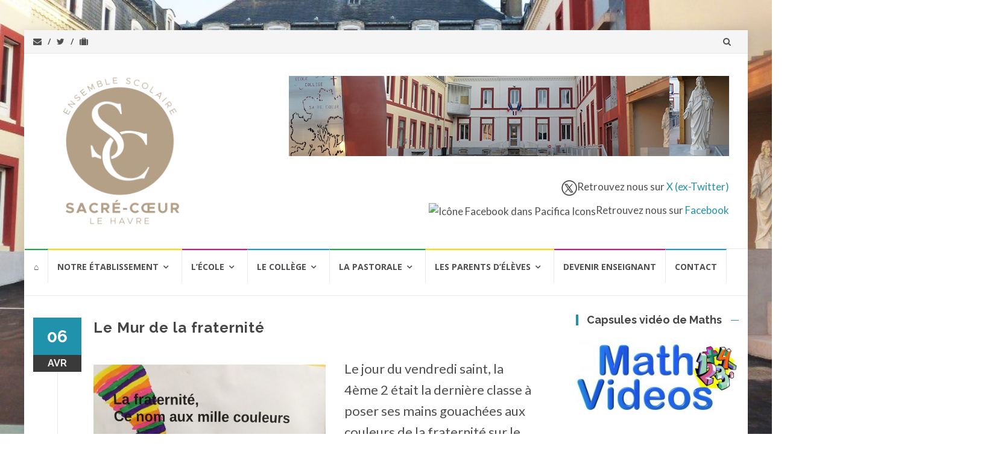

--- FILE ---
content_type: text/html; charset=UTF-8
request_url: https://www.sacre-coeur-havre.com/le-mur-de-la-fraternite-2021/
body_size: 21326
content:
<!DOCTYPE html>
<html lang="fr-FR">
<head>
<meta charset="UTF-8">
<meta name="viewport" content="width=device-width, initial-scale=1">
<link rel="profile" href="https://gmpg.org/xfn/11">
<link rel="pingback" href="https://www.sacre-coeur-havre.com/xmlrpc.php">

<meta name='robots' content='index, follow, max-image-preview:large, max-snippet:-1, max-video-preview:-1' />

	<!-- This site is optimized with the Yoast SEO plugin v22.5 - https://yoast.com/wordpress/plugins/seo/ -->
	<title>Le Mur de la fraternité</title>
	<meta name="description" content="Le jour du vendredi saint, la 4ème 2 était la dernière classe à poser ses mains gouachées aux couleurs de la fraternité sur le mur du préau des" />
	<link rel="canonical" href="https://www.sacre-coeur-havre.com/le-mur-de-la-fraternite-2021/" />
	<meta property="og:locale" content="fr_FR" />
	<meta property="og:type" content="article" />
	<meta property="og:title" content="Le Mur de la fraternité" />
	<meta property="og:description" content="Le jour du vendredi saint, la 4ème 2 était la dernière classe à poser ses mains gouachées aux couleurs de la fraternité sur le mur du préau des" />
	<meta property="og:url" content="https://www.sacre-coeur-havre.com/le-mur-de-la-fraternite-2021/" />
	<meta property="og:site_name" content="Le Sacré Coeur (école et collège) au Havre - Enseignement privé" />
	<meta property="article:published_time" content="2021-04-06T08:42:15+00:00" />
	<meta property="article:modified_time" content="2021-04-06T08:58:01+00:00" />
	<meta property="og:image" content="https://www.sacre-coeur-havre.com/wp-content/uploads/2021/04/IMG_0587-Large-rotated.jpg" />
	<meta property="og:image:width" content="1440" />
	<meta property="og:image:height" content="1080" />
	<meta property="og:image:type" content="image/jpeg" />
	<meta name="author" content="ecolesacrecoeur" />
	<meta name="twitter:card" content="summary_large_image" />
	<meta name="twitter:creator" content="@sacrecoeurLH" />
	<meta name="twitter:site" content="@sacrecoeurLH" />
	<meta name="twitter:label1" content="Écrit par" />
	<meta name="twitter:data1" content="ecolesacrecoeur" />
	<meta name="twitter:label2" content="Durée de lecture estimée" />
	<meta name="twitter:data2" content="2 minutes" />
	<script type="application/ld+json" class="yoast-schema-graph">{"@context":"https://schema.org","@graph":[{"@type":"Article","@id":"https://www.sacre-coeur-havre.com/le-mur-de-la-fraternite-2021/#article","isPartOf":{"@id":"https://www.sacre-coeur-havre.com/le-mur-de-la-fraternite-2021/"},"author":{"name":"ecolesacrecoeur","@id":"https://www.sacre-coeur-havre.com/#/schema/person/b5b9a9a9efc7c9b4890a069f032f6659"},"headline":"Le Mur de la fraternité","datePublished":"2021-04-06T08:42:15+00:00","dateModified":"2021-04-06T08:58:01+00:00","mainEntityOfPage":{"@id":"https://www.sacre-coeur-havre.com/le-mur-de-la-fraternite-2021/"},"wordCount":80,"publisher":{"@id":"https://www.sacre-coeur-havre.com/#organization"},"image":{"@id":"https://www.sacre-coeur-havre.com/le-mur-de-la-fraternite-2021/#primaryimage"},"thumbnailUrl":"https://www.sacre-coeur-havre.com/wp-content/uploads/2021/04/IMG_0587-Large-rotated.jpg","keywords":["Collège","Pâques","Pastorale"],"articleSection":["Actualités","Collège","Pastorale"],"inLanguage":"fr-FR"},{"@type":"WebPage","@id":"https://www.sacre-coeur-havre.com/le-mur-de-la-fraternite-2021/","url":"https://www.sacre-coeur-havre.com/le-mur-de-la-fraternite-2021/","name":"Le Mur de la fraternité","isPartOf":{"@id":"https://www.sacre-coeur-havre.com/#website"},"primaryImageOfPage":{"@id":"https://www.sacre-coeur-havre.com/le-mur-de-la-fraternite-2021/#primaryimage"},"image":{"@id":"https://www.sacre-coeur-havre.com/le-mur-de-la-fraternite-2021/#primaryimage"},"thumbnailUrl":"https://www.sacre-coeur-havre.com/wp-content/uploads/2021/04/IMG_0587-Large-rotated.jpg","datePublished":"2021-04-06T08:42:15+00:00","dateModified":"2021-04-06T08:58:01+00:00","description":"Le jour du vendredi saint, la 4ème 2 était la dernière classe à poser ses mains gouachées aux couleurs de la fraternité sur le mur du préau des","breadcrumb":{"@id":"https://www.sacre-coeur-havre.com/le-mur-de-la-fraternite-2021/#breadcrumb"},"inLanguage":"fr-FR","potentialAction":[{"@type":"ReadAction","target":["https://www.sacre-coeur-havre.com/le-mur-de-la-fraternite-2021/"]}]},{"@type":"ImageObject","inLanguage":"fr-FR","@id":"https://www.sacre-coeur-havre.com/le-mur-de-la-fraternite-2021/#primaryimage","url":"https://www.sacre-coeur-havre.com/wp-content/uploads/2021/04/IMG_0587-Large-rotated.jpg","contentUrl":"https://www.sacre-coeur-havre.com/wp-content/uploads/2021/04/IMG_0587-Large-rotated.jpg","width":1440,"height":1080},{"@type":"BreadcrumbList","@id":"https://www.sacre-coeur-havre.com/le-mur-de-la-fraternite-2021/#breadcrumb","itemListElement":[{"@type":"ListItem","position":1,"name":"Home","item":"https://www.sacre-coeur-havre.com/"},{"@type":"ListItem","position":2,"name":"Le Mur de la fraternité"}]},{"@type":"WebSite","@id":"https://www.sacre-coeur-havre.com/#website","url":"https://www.sacre-coeur-havre.com/","name":"Le Sacré Coeur (école et collège) au Havre - Enseignement privé","description":"","publisher":{"@id":"https://www.sacre-coeur-havre.com/#organization"},"potentialAction":[{"@type":"SearchAction","target":{"@type":"EntryPoint","urlTemplate":"https://www.sacre-coeur-havre.com/?s={search_term_string}"},"query-input":"required name=search_term_string"}],"inLanguage":"fr-FR"},{"@type":"Organization","@id":"https://www.sacre-coeur-havre.com/#organization","name":"Ecole collège privé Le Sacré-Coeur - Le Havre","url":"https://www.sacre-coeur-havre.com/","logo":{"@type":"ImageObject","inLanguage":"fr-FR","@id":"https://www.sacre-coeur-havre.com/#/schema/logo/image/","url":"https://www.sacre-coeur-havre.com/wp-content/uploads/2017/08/logo-sacré-coeur-1.jpg","contentUrl":"https://www.sacre-coeur-havre.com/wp-content/uploads/2017/08/logo-sacré-coeur-1.jpg","width":188,"height":133,"caption":"Ecole collège privé Le Sacré-Coeur - Le Havre"},"image":{"@id":"https://www.sacre-coeur-havre.com/#/schema/logo/image/"},"sameAs":["https://x.com/sacrecoeurLH"]},{"@type":"Person","@id":"https://www.sacre-coeur-havre.com/#/schema/person/b5b9a9a9efc7c9b4890a069f032f6659","name":"ecolesacrecoeur","description":"L'institution du Sacré-Cœur est un établissement scolaire privé catholique sous contrat avec l'Etat. Il est situé au 253, rue Aristide-Briand au Havre.","sameAs":["https://www.sacre-coeur-havre.com/"]}]}</script>
	<!-- / Yoast SEO plugin. -->


<link rel='dns-prefetch' href='//fonts.googleapis.com' />
<link rel="alternate" type="application/rss+xml" title="Le Sacré Coeur (école et collège) au Havre - Enseignement privé &raquo; Flux" href="https://www.sacre-coeur-havre.com/feed/" />
<link rel="alternate" type="application/rss+xml" title="Le Sacré Coeur (école et collège) au Havre - Enseignement privé &raquo; Flux des commentaires" href="https://www.sacre-coeur-havre.com/comments/feed/" />
<link rel="alternate" title="oEmbed (JSON)" type="application/json+oembed" href="https://www.sacre-coeur-havre.com/wp-json/oembed/1.0/embed?url=https%3A%2F%2Fwww.sacre-coeur-havre.com%2Fle-mur-de-la-fraternite-2021%2F" />
<link rel="alternate" title="oEmbed (XML)" type="text/xml+oembed" href="https://www.sacre-coeur-havre.com/wp-json/oembed/1.0/embed?url=https%3A%2F%2Fwww.sacre-coeur-havre.com%2Fle-mur-de-la-fraternite-2021%2F&#038;format=xml" />
<style id='wp-img-auto-sizes-contain-inline-css' type='text/css'>
img:is([sizes=auto i],[sizes^="auto," i]){contain-intrinsic-size:3000px 1500px}
/*# sourceURL=wp-img-auto-sizes-contain-inline-css */
</style>
<link rel='stylesheet' id='formidable-css' href='https://www.sacre-coeur-havre.com/wp-content/plugins/formidable/css/formidableforms.css?ver=4181014' type='text/css' media='all' />
<style id='wp-emoji-styles-inline-css' type='text/css'>

	img.wp-smiley, img.emoji {
		display: inline !important;
		border: none !important;
		box-shadow: none !important;
		height: 1em !important;
		width: 1em !important;
		margin: 0 0.07em !important;
		vertical-align: -0.1em !important;
		background: none !important;
		padding: 0 !important;
	}
/*# sourceURL=wp-emoji-styles-inline-css */
</style>
<style id='wp-block-library-inline-css' type='text/css'>
:root{--wp-block-synced-color:#7a00df;--wp-block-synced-color--rgb:122,0,223;--wp-bound-block-color:var(--wp-block-synced-color);--wp-editor-canvas-background:#ddd;--wp-admin-theme-color:#007cba;--wp-admin-theme-color--rgb:0,124,186;--wp-admin-theme-color-darker-10:#006ba1;--wp-admin-theme-color-darker-10--rgb:0,107,160.5;--wp-admin-theme-color-darker-20:#005a87;--wp-admin-theme-color-darker-20--rgb:0,90,135;--wp-admin-border-width-focus:2px}@media (min-resolution:192dpi){:root{--wp-admin-border-width-focus:1.5px}}.wp-element-button{cursor:pointer}:root .has-very-light-gray-background-color{background-color:#eee}:root .has-very-dark-gray-background-color{background-color:#313131}:root .has-very-light-gray-color{color:#eee}:root .has-very-dark-gray-color{color:#313131}:root .has-vivid-green-cyan-to-vivid-cyan-blue-gradient-background{background:linear-gradient(135deg,#00d084,#0693e3)}:root .has-purple-crush-gradient-background{background:linear-gradient(135deg,#34e2e4,#4721fb 50%,#ab1dfe)}:root .has-hazy-dawn-gradient-background{background:linear-gradient(135deg,#faaca8,#dad0ec)}:root .has-subdued-olive-gradient-background{background:linear-gradient(135deg,#fafae1,#67a671)}:root .has-atomic-cream-gradient-background{background:linear-gradient(135deg,#fdd79a,#004a59)}:root .has-nightshade-gradient-background{background:linear-gradient(135deg,#330968,#31cdcf)}:root .has-midnight-gradient-background{background:linear-gradient(135deg,#020381,#2874fc)}:root{--wp--preset--font-size--normal:16px;--wp--preset--font-size--huge:42px}.has-regular-font-size{font-size:1em}.has-larger-font-size{font-size:2.625em}.has-normal-font-size{font-size:var(--wp--preset--font-size--normal)}.has-huge-font-size{font-size:var(--wp--preset--font-size--huge)}.has-text-align-center{text-align:center}.has-text-align-left{text-align:left}.has-text-align-right{text-align:right}.has-fit-text{white-space:nowrap!important}#end-resizable-editor-section{display:none}.aligncenter{clear:both}.items-justified-left{justify-content:flex-start}.items-justified-center{justify-content:center}.items-justified-right{justify-content:flex-end}.items-justified-space-between{justify-content:space-between}.screen-reader-text{border:0;clip-path:inset(50%);height:1px;margin:-1px;overflow:hidden;padding:0;position:absolute;width:1px;word-wrap:normal!important}.screen-reader-text:focus{background-color:#ddd;clip-path:none;color:#444;display:block;font-size:1em;height:auto;left:5px;line-height:normal;padding:15px 23px 14px;text-decoration:none;top:5px;width:auto;z-index:100000}html :where(.has-border-color){border-style:solid}html :where([style*=border-top-color]){border-top-style:solid}html :where([style*=border-right-color]){border-right-style:solid}html :where([style*=border-bottom-color]){border-bottom-style:solid}html :where([style*=border-left-color]){border-left-style:solid}html :where([style*=border-width]){border-style:solid}html :where([style*=border-top-width]){border-top-style:solid}html :where([style*=border-right-width]){border-right-style:solid}html :where([style*=border-bottom-width]){border-bottom-style:solid}html :where([style*=border-left-width]){border-left-style:solid}html :where(img[class*=wp-image-]){height:auto;max-width:100%}:where(figure){margin:0 0 1em}html :where(.is-position-sticky){--wp-admin--admin-bar--position-offset:var(--wp-admin--admin-bar--height,0px)}@media screen and (max-width:600px){html :where(.is-position-sticky){--wp-admin--admin-bar--position-offset:0px}}

/*# sourceURL=wp-block-library-inline-css */
</style><style id='wp-block-gallery-inline-css' type='text/css'>
.blocks-gallery-grid:not(.has-nested-images),.wp-block-gallery:not(.has-nested-images){display:flex;flex-wrap:wrap;list-style-type:none;margin:0;padding:0}.blocks-gallery-grid:not(.has-nested-images) .blocks-gallery-image,.blocks-gallery-grid:not(.has-nested-images) .blocks-gallery-item,.wp-block-gallery:not(.has-nested-images) .blocks-gallery-image,.wp-block-gallery:not(.has-nested-images) .blocks-gallery-item{display:flex;flex-direction:column;flex-grow:1;justify-content:center;margin:0 1em 1em 0;position:relative;width:calc(50% - 1em)}.blocks-gallery-grid:not(.has-nested-images) .blocks-gallery-image:nth-of-type(2n),.blocks-gallery-grid:not(.has-nested-images) .blocks-gallery-item:nth-of-type(2n),.wp-block-gallery:not(.has-nested-images) .blocks-gallery-image:nth-of-type(2n),.wp-block-gallery:not(.has-nested-images) .blocks-gallery-item:nth-of-type(2n){margin-right:0}.blocks-gallery-grid:not(.has-nested-images) .blocks-gallery-image figure,.blocks-gallery-grid:not(.has-nested-images) .blocks-gallery-item figure,.wp-block-gallery:not(.has-nested-images) .blocks-gallery-image figure,.wp-block-gallery:not(.has-nested-images) .blocks-gallery-item figure{align-items:flex-end;display:flex;height:100%;justify-content:flex-start;margin:0}.blocks-gallery-grid:not(.has-nested-images) .blocks-gallery-image img,.blocks-gallery-grid:not(.has-nested-images) .blocks-gallery-item img,.wp-block-gallery:not(.has-nested-images) .blocks-gallery-image img,.wp-block-gallery:not(.has-nested-images) .blocks-gallery-item img{display:block;height:auto;max-width:100%;width:auto}.blocks-gallery-grid:not(.has-nested-images) .blocks-gallery-image figcaption,.blocks-gallery-grid:not(.has-nested-images) .blocks-gallery-item figcaption,.wp-block-gallery:not(.has-nested-images) .blocks-gallery-image figcaption,.wp-block-gallery:not(.has-nested-images) .blocks-gallery-item figcaption{background:linear-gradient(0deg,#000000b3,#0000004d 70%,#0000);bottom:0;box-sizing:border-box;color:#fff;font-size:.8em;margin:0;max-height:100%;overflow:auto;padding:3em .77em .7em;position:absolute;text-align:center;width:100%;z-index:2}.blocks-gallery-grid:not(.has-nested-images) .blocks-gallery-image figcaption img,.blocks-gallery-grid:not(.has-nested-images) .blocks-gallery-item figcaption img,.wp-block-gallery:not(.has-nested-images) .blocks-gallery-image figcaption img,.wp-block-gallery:not(.has-nested-images) .blocks-gallery-item figcaption img{display:inline}.blocks-gallery-grid:not(.has-nested-images) figcaption,.wp-block-gallery:not(.has-nested-images) figcaption{flex-grow:1}.blocks-gallery-grid:not(.has-nested-images).is-cropped .blocks-gallery-image a,.blocks-gallery-grid:not(.has-nested-images).is-cropped .blocks-gallery-image img,.blocks-gallery-grid:not(.has-nested-images).is-cropped .blocks-gallery-item a,.blocks-gallery-grid:not(.has-nested-images).is-cropped .blocks-gallery-item img,.wp-block-gallery:not(.has-nested-images).is-cropped .blocks-gallery-image a,.wp-block-gallery:not(.has-nested-images).is-cropped .blocks-gallery-image img,.wp-block-gallery:not(.has-nested-images).is-cropped .blocks-gallery-item a,.wp-block-gallery:not(.has-nested-images).is-cropped .blocks-gallery-item img{flex:1;height:100%;object-fit:cover;width:100%}.blocks-gallery-grid:not(.has-nested-images).columns-1 .blocks-gallery-image,.blocks-gallery-grid:not(.has-nested-images).columns-1 .blocks-gallery-item,.wp-block-gallery:not(.has-nested-images).columns-1 .blocks-gallery-image,.wp-block-gallery:not(.has-nested-images).columns-1 .blocks-gallery-item{margin-right:0;width:100%}@media (min-width:600px){.blocks-gallery-grid:not(.has-nested-images).columns-3 .blocks-gallery-image,.blocks-gallery-grid:not(.has-nested-images).columns-3 .blocks-gallery-item,.wp-block-gallery:not(.has-nested-images).columns-3 .blocks-gallery-image,.wp-block-gallery:not(.has-nested-images).columns-3 .blocks-gallery-item{margin-right:1em;width:calc(33.33333% - .66667em)}.blocks-gallery-grid:not(.has-nested-images).columns-4 .blocks-gallery-image,.blocks-gallery-grid:not(.has-nested-images).columns-4 .blocks-gallery-item,.wp-block-gallery:not(.has-nested-images).columns-4 .blocks-gallery-image,.wp-block-gallery:not(.has-nested-images).columns-4 .blocks-gallery-item{margin-right:1em;width:calc(25% - .75em)}.blocks-gallery-grid:not(.has-nested-images).columns-5 .blocks-gallery-image,.blocks-gallery-grid:not(.has-nested-images).columns-5 .blocks-gallery-item,.wp-block-gallery:not(.has-nested-images).columns-5 .blocks-gallery-image,.wp-block-gallery:not(.has-nested-images).columns-5 .blocks-gallery-item{margin-right:1em;width:calc(20% - .8em)}.blocks-gallery-grid:not(.has-nested-images).columns-6 .blocks-gallery-image,.blocks-gallery-grid:not(.has-nested-images).columns-6 .blocks-gallery-item,.wp-block-gallery:not(.has-nested-images).columns-6 .blocks-gallery-image,.wp-block-gallery:not(.has-nested-images).columns-6 .blocks-gallery-item{margin-right:1em;width:calc(16.66667% - .83333em)}.blocks-gallery-grid:not(.has-nested-images).columns-7 .blocks-gallery-image,.blocks-gallery-grid:not(.has-nested-images).columns-7 .blocks-gallery-item,.wp-block-gallery:not(.has-nested-images).columns-7 .blocks-gallery-image,.wp-block-gallery:not(.has-nested-images).columns-7 .blocks-gallery-item{margin-right:1em;width:calc(14.28571% - .85714em)}.blocks-gallery-grid:not(.has-nested-images).columns-8 .blocks-gallery-image,.blocks-gallery-grid:not(.has-nested-images).columns-8 .blocks-gallery-item,.wp-block-gallery:not(.has-nested-images).columns-8 .blocks-gallery-image,.wp-block-gallery:not(.has-nested-images).columns-8 .blocks-gallery-item{margin-right:1em;width:calc(12.5% - .875em)}.blocks-gallery-grid:not(.has-nested-images).columns-1 .blocks-gallery-image:nth-of-type(1n),.blocks-gallery-grid:not(.has-nested-images).columns-1 .blocks-gallery-item:nth-of-type(1n),.blocks-gallery-grid:not(.has-nested-images).columns-2 .blocks-gallery-image:nth-of-type(2n),.blocks-gallery-grid:not(.has-nested-images).columns-2 .blocks-gallery-item:nth-of-type(2n),.blocks-gallery-grid:not(.has-nested-images).columns-3 .blocks-gallery-image:nth-of-type(3n),.blocks-gallery-grid:not(.has-nested-images).columns-3 .blocks-gallery-item:nth-of-type(3n),.blocks-gallery-grid:not(.has-nested-images).columns-4 .blocks-gallery-image:nth-of-type(4n),.blocks-gallery-grid:not(.has-nested-images).columns-4 .blocks-gallery-item:nth-of-type(4n),.blocks-gallery-grid:not(.has-nested-images).columns-5 .blocks-gallery-image:nth-of-type(5n),.blocks-gallery-grid:not(.has-nested-images).columns-5 .blocks-gallery-item:nth-of-type(5n),.blocks-gallery-grid:not(.has-nested-images).columns-6 .blocks-gallery-image:nth-of-type(6n),.blocks-gallery-grid:not(.has-nested-images).columns-6 .blocks-gallery-item:nth-of-type(6n),.blocks-gallery-grid:not(.has-nested-images).columns-7 .blocks-gallery-image:nth-of-type(7n),.blocks-gallery-grid:not(.has-nested-images).columns-7 .blocks-gallery-item:nth-of-type(7n),.blocks-gallery-grid:not(.has-nested-images).columns-8 .blocks-gallery-image:nth-of-type(8n),.blocks-gallery-grid:not(.has-nested-images).columns-8 .blocks-gallery-item:nth-of-type(8n),.wp-block-gallery:not(.has-nested-images).columns-1 .blocks-gallery-image:nth-of-type(1n),.wp-block-gallery:not(.has-nested-images).columns-1 .blocks-gallery-item:nth-of-type(1n),.wp-block-gallery:not(.has-nested-images).columns-2 .blocks-gallery-image:nth-of-type(2n),.wp-block-gallery:not(.has-nested-images).columns-2 .blocks-gallery-item:nth-of-type(2n),.wp-block-gallery:not(.has-nested-images).columns-3 .blocks-gallery-image:nth-of-type(3n),.wp-block-gallery:not(.has-nested-images).columns-3 .blocks-gallery-item:nth-of-type(3n),.wp-block-gallery:not(.has-nested-images).columns-4 .blocks-gallery-image:nth-of-type(4n),.wp-block-gallery:not(.has-nested-images).columns-4 .blocks-gallery-item:nth-of-type(4n),.wp-block-gallery:not(.has-nested-images).columns-5 .blocks-gallery-image:nth-of-type(5n),.wp-block-gallery:not(.has-nested-images).columns-5 .blocks-gallery-item:nth-of-type(5n),.wp-block-gallery:not(.has-nested-images).columns-6 .blocks-gallery-image:nth-of-type(6n),.wp-block-gallery:not(.has-nested-images).columns-6 .blocks-gallery-item:nth-of-type(6n),.wp-block-gallery:not(.has-nested-images).columns-7 .blocks-gallery-image:nth-of-type(7n),.wp-block-gallery:not(.has-nested-images).columns-7 .blocks-gallery-item:nth-of-type(7n),.wp-block-gallery:not(.has-nested-images).columns-8 .blocks-gallery-image:nth-of-type(8n),.wp-block-gallery:not(.has-nested-images).columns-8 .blocks-gallery-item:nth-of-type(8n){margin-right:0}}.blocks-gallery-grid:not(.has-nested-images) .blocks-gallery-image:last-child,.blocks-gallery-grid:not(.has-nested-images) .blocks-gallery-item:last-child,.wp-block-gallery:not(.has-nested-images) .blocks-gallery-image:last-child,.wp-block-gallery:not(.has-nested-images) .blocks-gallery-item:last-child{margin-right:0}.blocks-gallery-grid:not(.has-nested-images).alignleft,.blocks-gallery-grid:not(.has-nested-images).alignright,.wp-block-gallery:not(.has-nested-images).alignleft,.wp-block-gallery:not(.has-nested-images).alignright{max-width:420px;width:100%}.blocks-gallery-grid:not(.has-nested-images).aligncenter .blocks-gallery-item figure,.wp-block-gallery:not(.has-nested-images).aligncenter .blocks-gallery-item figure{justify-content:center}.wp-block-gallery:not(.is-cropped) .blocks-gallery-item{align-self:flex-start}figure.wp-block-gallery.has-nested-images{align-items:normal}.wp-block-gallery.has-nested-images figure.wp-block-image:not(#individual-image){margin:0;width:calc(50% - var(--wp--style--unstable-gallery-gap, 16px)/2)}.wp-block-gallery.has-nested-images figure.wp-block-image{box-sizing:border-box;display:flex;flex-direction:column;flex-grow:1;justify-content:center;max-width:100%;position:relative}.wp-block-gallery.has-nested-images figure.wp-block-image>a,.wp-block-gallery.has-nested-images figure.wp-block-image>div{flex-direction:column;flex-grow:1;margin:0}.wp-block-gallery.has-nested-images figure.wp-block-image img{display:block;height:auto;max-width:100%!important;width:auto}.wp-block-gallery.has-nested-images figure.wp-block-image figcaption,.wp-block-gallery.has-nested-images figure.wp-block-image:has(figcaption):before{bottom:0;left:0;max-height:100%;position:absolute;right:0}.wp-block-gallery.has-nested-images figure.wp-block-image:has(figcaption):before{backdrop-filter:blur(3px);content:"";height:100%;-webkit-mask-image:linear-gradient(0deg,#000 20%,#0000);mask-image:linear-gradient(0deg,#000 20%,#0000);max-height:40%;pointer-events:none}.wp-block-gallery.has-nested-images figure.wp-block-image figcaption{box-sizing:border-box;color:#fff;font-size:13px;margin:0;overflow:auto;padding:1em;text-align:center;text-shadow:0 0 1.5px #000}.wp-block-gallery.has-nested-images figure.wp-block-image figcaption::-webkit-scrollbar{height:12px;width:12px}.wp-block-gallery.has-nested-images figure.wp-block-image figcaption::-webkit-scrollbar-track{background-color:initial}.wp-block-gallery.has-nested-images figure.wp-block-image figcaption::-webkit-scrollbar-thumb{background-clip:padding-box;background-color:initial;border:3px solid #0000;border-radius:8px}.wp-block-gallery.has-nested-images figure.wp-block-image figcaption:focus-within::-webkit-scrollbar-thumb,.wp-block-gallery.has-nested-images figure.wp-block-image figcaption:focus::-webkit-scrollbar-thumb,.wp-block-gallery.has-nested-images figure.wp-block-image figcaption:hover::-webkit-scrollbar-thumb{background-color:#fffc}.wp-block-gallery.has-nested-images figure.wp-block-image figcaption{scrollbar-color:#0000 #0000;scrollbar-gutter:stable both-edges;scrollbar-width:thin}.wp-block-gallery.has-nested-images figure.wp-block-image figcaption:focus,.wp-block-gallery.has-nested-images figure.wp-block-image figcaption:focus-within,.wp-block-gallery.has-nested-images figure.wp-block-image figcaption:hover{scrollbar-color:#fffc #0000}.wp-block-gallery.has-nested-images figure.wp-block-image figcaption{will-change:transform}@media (hover:none){.wp-block-gallery.has-nested-images figure.wp-block-image figcaption{scrollbar-color:#fffc #0000}}.wp-block-gallery.has-nested-images figure.wp-block-image figcaption{background:linear-gradient(0deg,#0006,#0000)}.wp-block-gallery.has-nested-images figure.wp-block-image figcaption img{display:inline}.wp-block-gallery.has-nested-images figure.wp-block-image figcaption a{color:inherit}.wp-block-gallery.has-nested-images figure.wp-block-image.has-custom-border img{box-sizing:border-box}.wp-block-gallery.has-nested-images figure.wp-block-image.has-custom-border>a,.wp-block-gallery.has-nested-images figure.wp-block-image.has-custom-border>div,.wp-block-gallery.has-nested-images figure.wp-block-image.is-style-rounded>a,.wp-block-gallery.has-nested-images figure.wp-block-image.is-style-rounded>div{flex:1 1 auto}.wp-block-gallery.has-nested-images figure.wp-block-image.has-custom-border figcaption,.wp-block-gallery.has-nested-images figure.wp-block-image.is-style-rounded figcaption{background:none;color:inherit;flex:initial;margin:0;padding:10px 10px 9px;position:relative;text-shadow:none}.wp-block-gallery.has-nested-images figure.wp-block-image.has-custom-border:before,.wp-block-gallery.has-nested-images figure.wp-block-image.is-style-rounded:before{content:none}.wp-block-gallery.has-nested-images figcaption{flex-basis:100%;flex-grow:1;text-align:center}.wp-block-gallery.has-nested-images:not(.is-cropped) figure.wp-block-image:not(#individual-image){margin-bottom:auto;margin-top:0}.wp-block-gallery.has-nested-images.is-cropped figure.wp-block-image:not(#individual-image){align-self:inherit}.wp-block-gallery.has-nested-images.is-cropped figure.wp-block-image:not(#individual-image)>a,.wp-block-gallery.has-nested-images.is-cropped figure.wp-block-image:not(#individual-image)>div:not(.components-drop-zone){display:flex}.wp-block-gallery.has-nested-images.is-cropped figure.wp-block-image:not(#individual-image) a,.wp-block-gallery.has-nested-images.is-cropped figure.wp-block-image:not(#individual-image) img{flex:1 0 0%;height:100%;object-fit:cover;width:100%}.wp-block-gallery.has-nested-images.columns-1 figure.wp-block-image:not(#individual-image){width:100%}@media (min-width:600px){.wp-block-gallery.has-nested-images.columns-3 figure.wp-block-image:not(#individual-image){width:calc(33.33333% - var(--wp--style--unstable-gallery-gap, 16px)*.66667)}.wp-block-gallery.has-nested-images.columns-4 figure.wp-block-image:not(#individual-image){width:calc(25% - var(--wp--style--unstable-gallery-gap, 16px)*.75)}.wp-block-gallery.has-nested-images.columns-5 figure.wp-block-image:not(#individual-image){width:calc(20% - var(--wp--style--unstable-gallery-gap, 16px)*.8)}.wp-block-gallery.has-nested-images.columns-6 figure.wp-block-image:not(#individual-image){width:calc(16.66667% - var(--wp--style--unstable-gallery-gap, 16px)*.83333)}.wp-block-gallery.has-nested-images.columns-7 figure.wp-block-image:not(#individual-image){width:calc(14.28571% - var(--wp--style--unstable-gallery-gap, 16px)*.85714)}.wp-block-gallery.has-nested-images.columns-8 figure.wp-block-image:not(#individual-image){width:calc(12.5% - var(--wp--style--unstable-gallery-gap, 16px)*.875)}.wp-block-gallery.has-nested-images.columns-default figure.wp-block-image:not(#individual-image){width:calc(33.33% - var(--wp--style--unstable-gallery-gap, 16px)*.66667)}.wp-block-gallery.has-nested-images.columns-default figure.wp-block-image:not(#individual-image):first-child:nth-last-child(2),.wp-block-gallery.has-nested-images.columns-default figure.wp-block-image:not(#individual-image):first-child:nth-last-child(2)~figure.wp-block-image:not(#individual-image){width:calc(50% - var(--wp--style--unstable-gallery-gap, 16px)*.5)}.wp-block-gallery.has-nested-images.columns-default figure.wp-block-image:not(#individual-image):first-child:last-child{width:100%}}.wp-block-gallery.has-nested-images.alignleft,.wp-block-gallery.has-nested-images.alignright{max-width:420px;width:100%}.wp-block-gallery.has-nested-images.aligncenter{justify-content:center}
/*# sourceURL=https://www.sacre-coeur-havre.com/wp-includes/blocks/gallery/style.min.css */
</style>
<style id='wp-block-media-text-inline-css' type='text/css'>
.wp-block-media-text{box-sizing:border-box;
  /*!rtl:begin:ignore*/direction:ltr;
  /*!rtl:end:ignore*/display:grid;grid-template-columns:50% 1fr;grid-template-rows:auto}.wp-block-media-text.has-media-on-the-right{grid-template-columns:1fr 50%}.wp-block-media-text.is-vertically-aligned-top>.wp-block-media-text__content,.wp-block-media-text.is-vertically-aligned-top>.wp-block-media-text__media{align-self:start}.wp-block-media-text.is-vertically-aligned-center>.wp-block-media-text__content,.wp-block-media-text.is-vertically-aligned-center>.wp-block-media-text__media,.wp-block-media-text>.wp-block-media-text__content,.wp-block-media-text>.wp-block-media-text__media{align-self:center}.wp-block-media-text.is-vertically-aligned-bottom>.wp-block-media-text__content,.wp-block-media-text.is-vertically-aligned-bottom>.wp-block-media-text__media{align-self:end}.wp-block-media-text>.wp-block-media-text__media{
  /*!rtl:begin:ignore*/grid-column:1;grid-row:1;
  /*!rtl:end:ignore*/margin:0}.wp-block-media-text>.wp-block-media-text__content{direction:ltr;
  /*!rtl:begin:ignore*/grid-column:2;grid-row:1;
  /*!rtl:end:ignore*/padding:0 8%;word-break:break-word}.wp-block-media-text.has-media-on-the-right>.wp-block-media-text__media{
  /*!rtl:begin:ignore*/grid-column:2;grid-row:1
  /*!rtl:end:ignore*/}.wp-block-media-text.has-media-on-the-right>.wp-block-media-text__content{
  /*!rtl:begin:ignore*/grid-column:1;grid-row:1
  /*!rtl:end:ignore*/}.wp-block-media-text__media a{display:block}.wp-block-media-text__media img,.wp-block-media-text__media video{height:auto;max-width:unset;vertical-align:middle;width:100%}.wp-block-media-text.is-image-fill>.wp-block-media-text__media{background-size:cover;height:100%;min-height:250px}.wp-block-media-text.is-image-fill>.wp-block-media-text__media>a{display:block;height:100%}.wp-block-media-text.is-image-fill>.wp-block-media-text__media img{height:1px;margin:-1px;overflow:hidden;padding:0;position:absolute;width:1px;clip:rect(0,0,0,0);border:0}.wp-block-media-text.is-image-fill-element>.wp-block-media-text__media{height:100%;min-height:250px}.wp-block-media-text.is-image-fill-element>.wp-block-media-text__media>a{display:block;height:100%}.wp-block-media-text.is-image-fill-element>.wp-block-media-text__media img{height:100%;object-fit:cover;width:100%}@media (max-width:600px){.wp-block-media-text.is-stacked-on-mobile{grid-template-columns:100%!important}.wp-block-media-text.is-stacked-on-mobile>.wp-block-media-text__media{grid-column:1;grid-row:1}.wp-block-media-text.is-stacked-on-mobile>.wp-block-media-text__content{grid-column:1;grid-row:2}}
/*# sourceURL=https://www.sacre-coeur-havre.com/wp-includes/blocks/media-text/style.min.css */
</style>
<style id='wp-block-paragraph-inline-css' type='text/css'>
.is-small-text{font-size:.875em}.is-regular-text{font-size:1em}.is-large-text{font-size:2.25em}.is-larger-text{font-size:3em}.has-drop-cap:not(:focus):first-letter{float:left;font-size:8.4em;font-style:normal;font-weight:100;line-height:.68;margin:.05em .1em 0 0;text-transform:uppercase}body.rtl .has-drop-cap:not(:focus):first-letter{float:none;margin-left:.1em}p.has-drop-cap.has-background{overflow:hidden}:root :where(p.has-background){padding:1.25em 2.375em}:where(p.has-text-color:not(.has-link-color)) a{color:inherit}p.has-text-align-left[style*="writing-mode:vertical-lr"],p.has-text-align-right[style*="writing-mode:vertical-rl"]{rotate:180deg}
/*# sourceURL=https://www.sacre-coeur-havre.com/wp-includes/blocks/paragraph/style.min.css */
</style>
<style id='global-styles-inline-css' type='text/css'>
:root{--wp--preset--aspect-ratio--square: 1;--wp--preset--aspect-ratio--4-3: 4/3;--wp--preset--aspect-ratio--3-4: 3/4;--wp--preset--aspect-ratio--3-2: 3/2;--wp--preset--aspect-ratio--2-3: 2/3;--wp--preset--aspect-ratio--16-9: 16/9;--wp--preset--aspect-ratio--9-16: 9/16;--wp--preset--color--black: #000000;--wp--preset--color--cyan-bluish-gray: #abb8c3;--wp--preset--color--white: #ffffff;--wp--preset--color--pale-pink: #f78da7;--wp--preset--color--vivid-red: #cf2e2e;--wp--preset--color--luminous-vivid-orange: #ff6900;--wp--preset--color--luminous-vivid-amber: #fcb900;--wp--preset--color--light-green-cyan: #7bdcb5;--wp--preset--color--vivid-green-cyan: #00d084;--wp--preset--color--pale-cyan-blue: #8ed1fc;--wp--preset--color--vivid-cyan-blue: #0693e3;--wp--preset--color--vivid-purple: #9b51e0;--wp--preset--gradient--vivid-cyan-blue-to-vivid-purple: linear-gradient(135deg,rgb(6,147,227) 0%,rgb(155,81,224) 100%);--wp--preset--gradient--light-green-cyan-to-vivid-green-cyan: linear-gradient(135deg,rgb(122,220,180) 0%,rgb(0,208,130) 100%);--wp--preset--gradient--luminous-vivid-amber-to-luminous-vivid-orange: linear-gradient(135deg,rgb(252,185,0) 0%,rgb(255,105,0) 100%);--wp--preset--gradient--luminous-vivid-orange-to-vivid-red: linear-gradient(135deg,rgb(255,105,0) 0%,rgb(207,46,46) 100%);--wp--preset--gradient--very-light-gray-to-cyan-bluish-gray: linear-gradient(135deg,rgb(238,238,238) 0%,rgb(169,184,195) 100%);--wp--preset--gradient--cool-to-warm-spectrum: linear-gradient(135deg,rgb(74,234,220) 0%,rgb(151,120,209) 20%,rgb(207,42,186) 40%,rgb(238,44,130) 60%,rgb(251,105,98) 80%,rgb(254,248,76) 100%);--wp--preset--gradient--blush-light-purple: linear-gradient(135deg,rgb(255,206,236) 0%,rgb(152,150,240) 100%);--wp--preset--gradient--blush-bordeaux: linear-gradient(135deg,rgb(254,205,165) 0%,rgb(254,45,45) 50%,rgb(107,0,62) 100%);--wp--preset--gradient--luminous-dusk: linear-gradient(135deg,rgb(255,203,112) 0%,rgb(199,81,192) 50%,rgb(65,88,208) 100%);--wp--preset--gradient--pale-ocean: linear-gradient(135deg,rgb(255,245,203) 0%,rgb(182,227,212) 50%,rgb(51,167,181) 100%);--wp--preset--gradient--electric-grass: linear-gradient(135deg,rgb(202,248,128) 0%,rgb(113,206,126) 100%);--wp--preset--gradient--midnight: linear-gradient(135deg,rgb(2,3,129) 0%,rgb(40,116,252) 100%);--wp--preset--font-size--small: 13px;--wp--preset--font-size--medium: 20px;--wp--preset--font-size--large: 36px;--wp--preset--font-size--x-large: 42px;--wp--preset--spacing--20: 0.44rem;--wp--preset--spacing--30: 0.67rem;--wp--preset--spacing--40: 1rem;--wp--preset--spacing--50: 1.5rem;--wp--preset--spacing--60: 2.25rem;--wp--preset--spacing--70: 3.38rem;--wp--preset--spacing--80: 5.06rem;--wp--preset--shadow--natural: 6px 6px 9px rgba(0, 0, 0, 0.2);--wp--preset--shadow--deep: 12px 12px 50px rgba(0, 0, 0, 0.4);--wp--preset--shadow--sharp: 6px 6px 0px rgba(0, 0, 0, 0.2);--wp--preset--shadow--outlined: 6px 6px 0px -3px rgb(255, 255, 255), 6px 6px rgb(0, 0, 0);--wp--preset--shadow--crisp: 6px 6px 0px rgb(0, 0, 0);}:where(.is-layout-flex){gap: 0.5em;}:where(.is-layout-grid){gap: 0.5em;}body .is-layout-flex{display: flex;}.is-layout-flex{flex-wrap: wrap;align-items: center;}.is-layout-flex > :is(*, div){margin: 0;}body .is-layout-grid{display: grid;}.is-layout-grid > :is(*, div){margin: 0;}:where(.wp-block-columns.is-layout-flex){gap: 2em;}:where(.wp-block-columns.is-layout-grid){gap: 2em;}:where(.wp-block-post-template.is-layout-flex){gap: 1.25em;}:where(.wp-block-post-template.is-layout-grid){gap: 1.25em;}.has-black-color{color: var(--wp--preset--color--black) !important;}.has-cyan-bluish-gray-color{color: var(--wp--preset--color--cyan-bluish-gray) !important;}.has-white-color{color: var(--wp--preset--color--white) !important;}.has-pale-pink-color{color: var(--wp--preset--color--pale-pink) !important;}.has-vivid-red-color{color: var(--wp--preset--color--vivid-red) !important;}.has-luminous-vivid-orange-color{color: var(--wp--preset--color--luminous-vivid-orange) !important;}.has-luminous-vivid-amber-color{color: var(--wp--preset--color--luminous-vivid-amber) !important;}.has-light-green-cyan-color{color: var(--wp--preset--color--light-green-cyan) !important;}.has-vivid-green-cyan-color{color: var(--wp--preset--color--vivid-green-cyan) !important;}.has-pale-cyan-blue-color{color: var(--wp--preset--color--pale-cyan-blue) !important;}.has-vivid-cyan-blue-color{color: var(--wp--preset--color--vivid-cyan-blue) !important;}.has-vivid-purple-color{color: var(--wp--preset--color--vivid-purple) !important;}.has-black-background-color{background-color: var(--wp--preset--color--black) !important;}.has-cyan-bluish-gray-background-color{background-color: var(--wp--preset--color--cyan-bluish-gray) !important;}.has-white-background-color{background-color: var(--wp--preset--color--white) !important;}.has-pale-pink-background-color{background-color: var(--wp--preset--color--pale-pink) !important;}.has-vivid-red-background-color{background-color: var(--wp--preset--color--vivid-red) !important;}.has-luminous-vivid-orange-background-color{background-color: var(--wp--preset--color--luminous-vivid-orange) !important;}.has-luminous-vivid-amber-background-color{background-color: var(--wp--preset--color--luminous-vivid-amber) !important;}.has-light-green-cyan-background-color{background-color: var(--wp--preset--color--light-green-cyan) !important;}.has-vivid-green-cyan-background-color{background-color: var(--wp--preset--color--vivid-green-cyan) !important;}.has-pale-cyan-blue-background-color{background-color: var(--wp--preset--color--pale-cyan-blue) !important;}.has-vivid-cyan-blue-background-color{background-color: var(--wp--preset--color--vivid-cyan-blue) !important;}.has-vivid-purple-background-color{background-color: var(--wp--preset--color--vivid-purple) !important;}.has-black-border-color{border-color: var(--wp--preset--color--black) !important;}.has-cyan-bluish-gray-border-color{border-color: var(--wp--preset--color--cyan-bluish-gray) !important;}.has-white-border-color{border-color: var(--wp--preset--color--white) !important;}.has-pale-pink-border-color{border-color: var(--wp--preset--color--pale-pink) !important;}.has-vivid-red-border-color{border-color: var(--wp--preset--color--vivid-red) !important;}.has-luminous-vivid-orange-border-color{border-color: var(--wp--preset--color--luminous-vivid-orange) !important;}.has-luminous-vivid-amber-border-color{border-color: var(--wp--preset--color--luminous-vivid-amber) !important;}.has-light-green-cyan-border-color{border-color: var(--wp--preset--color--light-green-cyan) !important;}.has-vivid-green-cyan-border-color{border-color: var(--wp--preset--color--vivid-green-cyan) !important;}.has-pale-cyan-blue-border-color{border-color: var(--wp--preset--color--pale-cyan-blue) !important;}.has-vivid-cyan-blue-border-color{border-color: var(--wp--preset--color--vivid-cyan-blue) !important;}.has-vivid-purple-border-color{border-color: var(--wp--preset--color--vivid-purple) !important;}.has-vivid-cyan-blue-to-vivid-purple-gradient-background{background: var(--wp--preset--gradient--vivid-cyan-blue-to-vivid-purple) !important;}.has-light-green-cyan-to-vivid-green-cyan-gradient-background{background: var(--wp--preset--gradient--light-green-cyan-to-vivid-green-cyan) !important;}.has-luminous-vivid-amber-to-luminous-vivid-orange-gradient-background{background: var(--wp--preset--gradient--luminous-vivid-amber-to-luminous-vivid-orange) !important;}.has-luminous-vivid-orange-to-vivid-red-gradient-background{background: var(--wp--preset--gradient--luminous-vivid-orange-to-vivid-red) !important;}.has-very-light-gray-to-cyan-bluish-gray-gradient-background{background: var(--wp--preset--gradient--very-light-gray-to-cyan-bluish-gray) !important;}.has-cool-to-warm-spectrum-gradient-background{background: var(--wp--preset--gradient--cool-to-warm-spectrum) !important;}.has-blush-light-purple-gradient-background{background: var(--wp--preset--gradient--blush-light-purple) !important;}.has-blush-bordeaux-gradient-background{background: var(--wp--preset--gradient--blush-bordeaux) !important;}.has-luminous-dusk-gradient-background{background: var(--wp--preset--gradient--luminous-dusk) !important;}.has-pale-ocean-gradient-background{background: var(--wp--preset--gradient--pale-ocean) !important;}.has-electric-grass-gradient-background{background: var(--wp--preset--gradient--electric-grass) !important;}.has-midnight-gradient-background{background: var(--wp--preset--gradient--midnight) !important;}.has-small-font-size{font-size: var(--wp--preset--font-size--small) !important;}.has-medium-font-size{font-size: var(--wp--preset--font-size--medium) !important;}.has-large-font-size{font-size: var(--wp--preset--font-size--large) !important;}.has-x-large-font-size{font-size: var(--wp--preset--font-size--x-large) !important;}
/*# sourceURL=global-styles-inline-css */
</style>
<style id='core-block-supports-inline-css' type='text/css'>
.wp-block-gallery.wp-block-gallery-1{--wp--style--unstable-gallery-gap:var( --wp--style--gallery-gap-default, var( --gallery-block--gutter-size, var( --wp--style--block-gap, 0.5em ) ) );gap:var( --wp--style--gallery-gap-default, var( --gallery-block--gutter-size, var( --wp--style--block-gap, 0.5em ) ) );}
/*# sourceURL=core-block-supports-inline-css */
</style>

<style id='classic-theme-styles-inline-css' type='text/css'>
/*! This file is auto-generated */
.wp-block-button__link{color:#fff;background-color:#32373c;border-radius:9999px;box-shadow:none;text-decoration:none;padding:calc(.667em + 2px) calc(1.333em + 2px);font-size:1.125em}.wp-block-file__button{background:#32373c;color:#fff;text-decoration:none}
/*# sourceURL=/wp-includes/css/classic-themes.min.css */
</style>
<link rel='stylesheet' id='contact-form-7-css' href='https://www.sacre-coeur-havre.com/wp-content/plugins/contact-form-7/includes/css/styles.css?ver=5.9.3' type='text/css' media='all' />
<link rel='stylesheet' id='ssb-front-css-css' href='https://www.sacre-coeur-havre.com/wp-content/plugins/simple-social-buttons/assets/css/front.css?ver=5.1.3' type='text/css' media='all' />
<link rel='stylesheet' id='parent-style-css' href='https://www.sacre-coeur-havre.com/wp-content/themes/islemag/style.css?ver=6.9' type='text/css' media='all' />
<link rel='stylesheet' id='islemag-bootstrap-css' href='https://www.sacre-coeur-havre.com/wp-content/themes/islemag/css/bootstrap.min.css?ver=3.3.5' type='text/css' media='all' />
<link rel='stylesheet' id='islemag-style-css' href='https://www.sacre-coeur-havre.com/wp-content/themes/islemag-enfant/style.css?ver=6.9' type='text/css' media='all' />
<link rel='stylesheet' id='islemag-fontawesome-css' href='https://www.sacre-coeur-havre.com/wp-content/themes/islemag/css/font-awesome.min.css?ver=4.4.0' type='text/css' media='all' />
<link rel='stylesheet' id='islemag-fonts-css' href='//fonts.googleapis.com/css?family=Lato%3A400%2C700%7CRaleway%3A400%2C500%2C600%2C700%7COpen+Sans%3A400%2C700%2C600&#038;subset=latin%2Clatin-ext' type='text/css' media='all' />
<link rel='stylesheet' id='recent-posts-widget-with-thumbnails-public-style-css' href='https://www.sacre-coeur-havre.com/wp-content/plugins/recent-posts-widget-with-thumbnails/public.css?ver=7.1.1' type='text/css' media='all' />
<script type="text/javascript" src="https://www.sacre-coeur-havre.com/wp-content/plugins/simple-social-buttons/assets/js/frontend-blocks.js?ver=5.1.3" id="ssb-blocks-front-js-js"></script>
<script type="text/javascript" src="https://www.sacre-coeur-havre.com/wp-includes/js/jquery/jquery.min.js?ver=3.7.1" id="jquery-core-js"></script>
<script type="text/javascript" src="https://www.sacre-coeur-havre.com/wp-includes/js/jquery/jquery-migrate.min.js?ver=3.4.1" id="jquery-migrate-js"></script>
<script type="text/javascript" id="ssb-front-js-js-extra">
/* <![CDATA[ */
var SSB = {"ajax_url":"https://www.sacre-coeur-havre.com/wp-admin/admin-ajax.php","fb_share_nonce":"f733edfc21"};
//# sourceURL=ssb-front-js-js-extra
/* ]]> */
</script>
<script type="text/javascript" src="https://www.sacre-coeur-havre.com/wp-content/plugins/simple-social-buttons/assets/js/front.js?ver=5.1.3" id="ssb-front-js-js"></script>
<link rel="https://api.w.org/" href="https://www.sacre-coeur-havre.com/wp-json/" /><link rel="alternate" title="JSON" type="application/json" href="https://www.sacre-coeur-havre.com/wp-json/wp/v2/posts/20762" /><link rel="EditURI" type="application/rsd+xml" title="RSD" href="https://www.sacre-coeur-havre.com/xmlrpc.php?rsd" />
<meta name="generator" content="WordPress 6.9" />
<link rel='shortlink' href='https://www.sacre-coeur-havre.com/?p=20762' />
		<script type="text/javascript">
			var _statcounter = _statcounter || [];
			_statcounter.push({"tags": {"author": "ecolesacrecoeur"}});
		</script>
		 <style media="screen">

		.simplesocialbuttons.simplesocialbuttons_inline .ssb-fb-like {
	  margin: ;
	}
		 /*inline margin*/
	
	
	
	
	
	
			 .simplesocialbuttons.simplesocialbuttons_inline.simplesocial-simple-icons button{
		 margin: ;
	 }

			 /*margin-digbar*/

	
	
	
	
	
	
	
</style>

<!-- Open Graph Meta Tags generated by Simple Social Buttons 5.1.3 -->
<meta property="og:title" content="Le Mur de la fraternité - Le Sacré Coeur (école et collège) au Havre - Enseignement privé" />
<meta property="og:description" content="Le jour du vendredi saint, la 4ème 2 était la dernière classe à poser ses mains gouachées aux couleurs de la fraternité sur le mur du préau des maternelles.Merveilleuse fresque qui va nous accompagner des mois, des années pour nous rappeler qu'au Sacré-Cœur , nos différences sont des richesses !Une exposition des poèmes de fraternité des 6èmes accompagne ce geste" />
<meta property="og:url" content="https://www.sacre-coeur-havre.com/le-mur-de-la-fraternite-2021/" />
<meta property="og:site_name" content="Le Sacré Coeur (école et collège) au Havre - Enseignement privé" />
<meta property="og:image" content="https://www.sacre-coeur-havre.com/wp-content/uploads/2021/04/IMG_0587-Large-rotated.jpg" />
<meta name="twitter:card" content="summary_large_image" />
<meta name="twitter:description" content="Le jour du vendredi saint, la 4ème 2 était la dernière classe à poser ses mains gouachées aux couleurs de la fraternité sur le mur du préau des maternelles.Merveilleuse fresque qui va nous accompagner des mois, des années pour nous rappeler qu'au Sacré-Cœur , nos différences sont des richesses !Une exposition des poèmes de fraternité des 6èmes accompagne ce geste" />
<meta name="twitter:title" content="Le Mur de la fraternité - Le Sacré Coeur (école et collège) au Havre - Enseignement privé" />
<meta property="twitter:image" content="https://www.sacre-coeur-havre.com/wp-content/uploads/2021/04/IMG_0587-Large-rotated.jpg" />
<style type="text/css" id="custom-background-css">
body.custom-background { background-image: url("https://www.sacre-coeur-havre.com/wp-content/uploads/2017/08/photos-école-sacré-coeur-avant-ouverture-005-Medium-1024x768.jpg"); background-position: center bottom; background-size: cover; background-repeat: no-repeat; background-attachment: fixed; }
</style>
	<link rel="icon" href="https://www.sacre-coeur-havre.com/wp-content/uploads/2017/08/symbole-logo-sacré-coeur-110x110.png" sizes="32x32" />
<link rel="icon" href="https://www.sacre-coeur-havre.com/wp-content/uploads/2017/08/symbole-logo-sacré-coeur.png" sizes="192x192" />
<link rel="apple-touch-icon" href="https://www.sacre-coeur-havre.com/wp-content/uploads/2017/08/symbole-logo-sacré-coeur.png" />
<meta name="msapplication-TileImage" content="https://www.sacre-coeur-havre.com/wp-content/uploads/2017/08/symbole-logo-sacré-coeur.png" />
<style type="text/css">.title-border span { color: #454545 }.post .entry-title, .post h1, .post h2, .post h3, .post h4, .post h5, .post h6, .post h1 a, .post h2 a, .post h3 a, .post h4 a, .post h5 a, .post h6 a { color: #454545 }.page-header h1 { color: #454545 }.sidebar .widget li a, .islemag-content-right, .islemag-content-right a, .post .entry-content, .post .entry-content p,
		 .post .entry-cats, .post .entry-cats a, .post .entry-comments.post .entry-separator, .post .entry-footer a,
		 .post .entry-footer span, .post .entry-footer .entry-cats, .post .entry-footer .entry-cats a, .author-content { color: ##454545}.islemag-top-container .entry-block .entry-overlay-meta .entry-title a { color: #ffffff }.islemag-top-container .entry-overlay-meta .entry-overlay-date { color: #ffffff }.islemag-top-container .entry-overlay-meta .entry-separator { color: #ffffff }.islemag-top-container .entry-overlay-meta > a { color: #ffffff }.home.blog .islemag-content-left .entry-title a, .blog-related-carousel .entry-title a { color: #454545 }.islemag-content-left .entry-meta, .islemag-content-left .blog-related-carousel .entry-content p,
		.islemag-content-left .blog-related-carousel .entry-cats .entry-label, .islemag-content-left .blog-related-carousel .entry-cats a,
		.islemag-content-left .blog-related-carousel > a, .islemag-content-left .blog-related-carousel .entry-footer > a { color: #454545 }.islemag-content-left .entry-meta .entry-separator { color: #454545 }.islemag-content-left .entry-meta a { color: #454545 }.islemag-content-left .islemag-template3 .col-sm-6 .entry-overlay p { color: #454545 }</style>		<style type="text/css" id="wp-custom-css">
			/*
Vous pouvez ajouter du CSS personnalisé ici.

Cliquez sur l’icône d’aide ci-dessus pour en savoir plus.
*/

.powerdby{
	visibility: hidden;
}		</style>
		</head>

<body data-rsssl=1 class="wp-singular post-template-default single single-post postid-20762 single-format-standard custom-background wp-custom-logo wp-theme-islemag wp-child-theme-islemag-enfant group-blog">
		<div id="wrapper" 
	class="boxed">

		<header id="header" class="site-header" role="banner">
						<div 
			class="navbar-top container-fluid">
								<div class="navbar-left social-icons">
					<a href="/contact" class="social-icon"><i class="fa fa-envelope"></i></a><a href="https://twitter.com/sacrecoeurLH" class="social-icon"><i class="fa fa-twitter"></i></a><a href="https://0761328f.index-education.net/Pronote/?fd=1" class="social-icon"><i class="fa fa-suitcase"></i></a>				</div>

				<button type="button" class="navbar-btn"><i class="fa fa-search"></i></button>

				<div class="navbar-right">
					<div id="navbar" class="navbar">
						<nav id="top-navigation" class="navigation top-navigation" role="navigation">
							<button class="menu-toggle">Menu</button>
							<a class="screen-reader-text skip-link" href="#content" title="Aller au contenu">Aller au contenu</a>
													</nav><!-- #site-navigation -->
					</div><!-- #navbar -->
				</div>
				<div class="navbar-white top" id="header-search-form">
					
<form class="navbar-form" role="search" action="https://www.sacre-coeur-havre.com/">
	<span class="screen-reader-text">Recherche pour :</span>
	<input type="search" id="s" name="s" class="form-control" placeholder="Rechercher ici..." title="Recherche pour :">
	<button type="submit" title="Search"><i class="fa fa-search"></i></button>
</form>
				</div><!-- End #header-search-form -->
							</div>

			<div class="header-content clearfix">
								<div class="col-md-3 col-sm-3 col-xs-12 navbar-brand">
					<a href="https://www.sacre-coeur-havre.com/" class="custom-logo-link" rel="home"><img width="1080" height="1080" src="https://www.sacre-coeur-havre.com/wp-content/uploads/2023/03/cropped-ENSEMBLE-DROIT-RVB-Grand.png" class="custom-logo" alt="Le Sacré Coeur (école et collège) au Havre &#8211; Enseignement privé" decoding="async" fetchpriority="high" srcset="https://www.sacre-coeur-havre.com/wp-content/uploads/2023/03/cropped-ENSEMBLE-DROIT-RVB-Grand.png 1080w, https://www.sacre-coeur-havre.com/wp-content/uploads/2023/03/cropped-ENSEMBLE-DROIT-RVB-Grand-300x300.png 300w, https://www.sacre-coeur-havre.com/wp-content/uploads/2023/03/cropped-ENSEMBLE-DROIT-RVB-Grand-1024x1024.png 1024w, https://www.sacre-coeur-havre.com/wp-content/uploads/2023/03/cropped-ENSEMBLE-DROIT-RVB-Grand-150x150.png 150w, https://www.sacre-coeur-havre.com/wp-content/uploads/2023/03/cropped-ENSEMBLE-DROIT-RVB-Grand-768x768.png 768w, https://www.sacre-coeur-havre.com/wp-content/uploads/2023/03/cropped-ENSEMBLE-DROIT-RVB-Grand-250x250.png 250w, https://www.sacre-coeur-havre.com/wp-content/uploads/2023/03/cropped-ENSEMBLE-DROIT-RVB-Grand-125x125.png 125w, https://www.sacre-coeur-havre.com/wp-content/uploads/2023/03/cropped-ENSEMBLE-DROIT-RVB-Grand-110x110.png 110w, https://www.sacre-coeur-havre.com/wp-content/uploads/2023/03/cropped-ENSEMBLE-DROIT-RVB-Grand-420x420.png 420w, https://www.sacre-coeur-havre.com/wp-content/uploads/2023/03/cropped-ENSEMBLE-DROIT-RVB-Grand-430x430.png 430w" sizes="(max-width: 1080px) 100vw, 1080px" /></a><div class="header-logo-wrap text-header islemag_only_customizer"><p itemprop="headline" id="site-title" class="site-title"><a href="https://www.sacre-coeur-havre.com/" title="Le Sacré Coeur (école et collège) au Havre &#8211; Enseignement privé" rel="home">Le Sacré Coeur (école et collège) au Havre - Enseignement privé</a></p><p itemprop="description" id="site-description" class="site-description"></p></div>				</div>

				<div class="col-md-9 col-sm-9 col-xs-12 islemag-banner">
					<div id="media_image-5" class="widget widget_media_image"><img width="730" height="133" src="https://www.sacre-coeur-havre.com/wp-content/uploads/2017/08/bannière.png" class="image wp-image-12267  attachment-full size-full" alt="" style="max-width: 100%; height: auto;" decoding="async" srcset="https://www.sacre-coeur-havre.com/wp-content/uploads/2017/08/bannière.png 730w, https://www.sacre-coeur-havre.com/wp-content/uploads/2017/08/bannière-300x55.png 300w, https://www.sacre-coeur-havre.com/wp-content/uploads/2017/08/bannière-110x20.png 110w, https://www.sacre-coeur-havre.com/wp-content/uploads/2017/08/bannière-420x77.png 420w" sizes="(max-width: 730px) 100vw, 730px" /></div><div id="text-5" class="widget widget_text">			<div class="textwidget"><p>&nbsp;</p>
<p><a href="https://www.sacre-coeur-havre.com/wp-content/uploads/2024/05/1000_F_627138209_BXC8KCpFLycxWKvWEY94wZixuWmoTyLh.jpg"><img decoding="async" class="alignnone  wp-image-33771" src="https://www.sacre-coeur-havre.com/wp-content/uploads/2024/05/1000_F_627138209_BXC8KCpFLycxWKvWEY94wZixuWmoTyLh.jpg" alt="" width="26" height="26" srcset="https://www.sacre-coeur-havre.com/wp-content/uploads/2024/05/1000_F_627138209_BXC8KCpFLycxWKvWEY94wZixuWmoTyLh.jpg 205w, https://www.sacre-coeur-havre.com/wp-content/uploads/2024/05/1000_F_627138209_BXC8KCpFLycxWKvWEY94wZixuWmoTyLh-150x150.jpg 150w, https://www.sacre-coeur-havre.com/wp-content/uploads/2024/05/1000_F_627138209_BXC8KCpFLycxWKvWEY94wZixuWmoTyLh-125x125.jpg 125w, https://www.sacre-coeur-havre.com/wp-content/uploads/2024/05/1000_F_627138209_BXC8KCpFLycxWKvWEY94wZixuWmoTyLh-110x110.jpg 110w" sizes="(max-width: 26px) 100vw, 26px" /></a>Retrouvez nous sur <a href="https://twitter.com/sacrecoeurLH">X (ex-Twitter)</a></p>
<p><img decoding="async" class="" src="https://cdn.icon-icons.com/icons2/159/PNG/256/facebook_22567.png" alt="Icône Facebook dans Pacifica Icons" width="22" height="22" />Retrouvez nous sur <a href="https://www.facebook.com/%C3%89cole-du-Sacr%C3%A9-Coeur-le-Havre-106954524555559/">Facebook</a></p>
</div>
		</div>				</div>
							</div>

									<div id="navbar" class="navbar 
			islemag-sticky">
				<nav id="site-navigation" class="navigation main-navigation" role="navigation">
					<button class="menu-toggle">Menu</button>
					<a class="screen-reader-text skip-link" href="#content" title="Aller au contenu">Aller au contenu</a>
					<div class="menu-rt-theme-main-navigation-menu-container"><ul id="primary-menu" class="nav-menu"><li id="menu-item-12228" class="menu-item menu-item-type-custom menu-item-object-custom menu-item-home menu-item-12228"><a href="https://www.sacre-coeur-havre.com">⌂</a></li>
<li id="menu-item-12253" class="menu-item menu-item-type-post_type menu-item-object-page menu-item-has-children menu-item-12253"><a href="https://www.sacre-coeur-havre.com/etablissement/">Notre établissement</a>
<ul class="sub-menu">
	<li id="menu-item-1311" class="menu-item menu-item-type-post_type menu-item-object-page menu-item-1311"><a href="https://www.sacre-coeur-havre.com/etablissement/projet-educatif/">Projet éducatif</a></li>
	<li id="menu-item-21927" class="menu-item menu-item-type-post_type menu-item-object-page menu-item-21927"><a href="https://www.sacre-coeur-havre.com/etablissement/ecologie-integrale/">Ecologie intégrale</a></li>
	<li id="menu-item-20147" class="menu-item menu-item-type-post_type menu-item-object-post menu-item-20147"><a href="https://www.sacre-coeur-havre.com/projet-cube-s-developpement-durable/">PROJET CUBE.S -Développement durable</a></li>
	<li id="menu-item-1326" class="menu-item menu-item-type-post_type menu-item-object-page menu-item-1326"><a href="https://www.sacre-coeur-havre.com/etablissement/courriers-aux-parents/">Courriers aux parents</a></li>
	<li id="menu-item-889" class="menu-item menu-item-type-post_type menu-item-object-page menu-item-889"><a href="https://www.sacre-coeur-havre.com/etablissement/voyages-scolaires/">Voyages scolaires / Sorties pédagogiques</a></li>
	<li id="menu-item-12260" class="menu-item menu-item-type-post_type menu-item-object-page menu-item-12260"><a href="https://www.sacre-coeur-havre.com/etablissement/tarifs/">Tarifs 2026/2027</a></li>
	<li id="menu-item-650" class="menu-item menu-item-type-post_type menu-item-object-page menu-item-has-children menu-item-650"><a href="https://www.sacre-coeur-havre.com/ogec/">L’OGEC</a>
	<ul class="sub-menu">
		<li id="menu-item-15563" class="menu-item menu-item-type-post_type menu-item-object-page menu-item-15563"><a href="https://www.sacre-coeur-havre.com/ogec/mot-du-president/">Mot du président</a></li>
		<li id="menu-item-15562" class="menu-item menu-item-type-post_type menu-item-object-page menu-item-15562"><a href="https://www.sacre-coeur-havre.com/ogec/roles/">Rôles</a></li>
		<li id="menu-item-15564" class="menu-item menu-item-type-post_type menu-item-object-page menu-item-15564"><a href="https://www.sacre-coeur-havre.com/ogec/composition-du-bureau/">Composition du bureau</a></li>
		<li id="menu-item-15561" class="menu-item menu-item-type-post_type menu-item-object-page menu-item-15561"><a href="https://www.sacre-coeur-havre.com/ogec/temps-forts/">Temps forts</a></li>
	</ul>
</li>
</ul>
</li>
<li id="menu-item-12272" class="menu-item menu-item-type-custom menu-item-object-custom menu-item-has-children menu-item-12272"><a href="#">L&rsquo;école</a>
<ul class="sub-menu">
	<li id="menu-item-12304" class="menu-item menu-item-type-custom menu-item-object-custom menu-item-has-children menu-item-12304"><a href="#">Classes</a>
	<ul class="sub-menu">
		<li id="menu-item-632" class="menu-item menu-item-type-post_type menu-item-object-page menu-item-632"><a href="https://www.sacre-coeur-havre.com/page-d-exemple/maternelles/">Les Maternelles</a></li>
		<li id="menu-item-633" class="menu-item menu-item-type-post_type menu-item-object-page menu-item-633"><a href="https://www.sacre-coeur-havre.com/page-d-exemple/primaires/">Les Primaires</a></li>
	</ul>
</li>
	<li id="menu-item-630" class="menu-item menu-item-type-post_type menu-item-object-page menu-item-630"><a href="https://www.sacre-coeur-havre.com/page-d-exemple/equipe-pedagogique-ecole/">Équipe pédagogique de l&rsquo;école</a></li>
	<li id="menu-item-628" class="menu-item menu-item-type-post_type menu-item-object-page menu-item-628"><a href="https://www.sacre-coeur-havre.com/page-d-exemple/inscription-ecole/">Inscription à l’école</a></li>
	<li id="menu-item-627" class="menu-item menu-item-type-post_type menu-item-object-page menu-item-627"><a href="https://www.sacre-coeur-havre.com/page-d-exemple/horaires-et-vacances-ecole/">Horaires et vacances</a></li>
	<li id="menu-item-631" class="menu-item menu-item-type-post_type menu-item-object-page menu-item-631"><a href="https://www.sacre-coeur-havre.com/page-d-exemple/reglement-interieur-ecole/">Réglement intérieur</a></li>
	<li id="menu-item-637" class="menu-item menu-item-type-post_type menu-item-object-page menu-item-637"><a href="https://www.sacre-coeur-havre.com/page-d-exemple/services/">Services de l’école</a></li>
	<li id="menu-item-12285" class="menu-item menu-item-type-post_type menu-item-object-post menu-item-12285"><a href="https://www.sacre-coeur-havre.com/nouvelles-technologies/">Nouvelles technologies</a></li>
</ul>
</li>
<li id="menu-item-12273" class="menu-item menu-item-type-custom menu-item-object-custom menu-item-has-children menu-item-12273"><a href="#">Le collège</a>
<ul class="sub-menu">
	<li id="menu-item-12305" class="menu-item menu-item-type-custom menu-item-object-custom menu-item-has-children menu-item-12305"><a href="#">Classes</a>
	<ul class="sub-menu">
		<li id="menu-item-678" class="menu-item menu-item-type-post_type menu-item-object-page menu-item-678"><a href="https://www.sacre-coeur-havre.com/college-2/6eme/">6ème</a></li>
		<li id="menu-item-677" class="menu-item menu-item-type-post_type menu-item-object-page menu-item-677"><a href="https://www.sacre-coeur-havre.com/college-2/5eme/">5ème</a></li>
		<li id="menu-item-676" class="menu-item menu-item-type-post_type menu-item-object-page menu-item-676"><a href="https://www.sacre-coeur-havre.com/college-2/4eme/">4ème</a></li>
		<li id="menu-item-675" class="menu-item menu-item-type-post_type menu-item-object-page menu-item-675"><a href="https://www.sacre-coeur-havre.com/college-2/3eme/">3ème</a></li>
	</ul>
</li>
	<li id="menu-item-655" class="menu-item menu-item-type-post_type menu-item-object-page menu-item-655"><a href="https://www.sacre-coeur-havre.com/college-2/equipe-pedagogique-college/">Équipe pédagogique du collège</a></li>
	<li id="menu-item-37183" class="menu-item menu-item-type-post_type menu-item-object-page menu-item-37183"><a href="https://www.sacre-coeur-havre.com/college-2/articles-du-college/">Articles du collège</a></li>
	<li id="menu-item-657" class="menu-item menu-item-type-post_type menu-item-object-page menu-item-657"><a href="https://www.sacre-coeur-havre.com/college-2/inscription-college/">Inscription au collège</a></li>
	<li id="menu-item-653" class="menu-item menu-item-type-post_type menu-item-object-page menu-item-653"><a href="https://www.sacre-coeur-havre.com/college-2/horaires-et-vacances-college/">Horaires et vacances</a></li>
	<li id="menu-item-656" class="menu-item menu-item-type-post_type menu-item-object-page menu-item-656"><a href="https://www.sacre-coeur-havre.com/college-2/reglement-interieur-college/">Vie scolaire et Réglement intérieur</a></li>
	<li id="menu-item-654" class="menu-item menu-item-type-post_type menu-item-object-page menu-item-has-children menu-item-654"><a href="https://www.sacre-coeur-havre.com/college-2/langues-vivantes-college/">Langues vivantes</a>
	<ul class="sub-menu">
		<li id="menu-item-19612" class="menu-item menu-item-type-post_type menu-item-object-page menu-item-19612"><a href="https://www.sacre-coeur-havre.com/college-2/langues-vivantes-college/italien/">Italien</a></li>
	</ul>
</li>
	<li id="menu-item-1101" class="menu-item menu-item-type-post_type menu-item-object-page menu-item-1101"><a href="https://www.sacre-coeur-havre.com/college-2/unss/">Association sportive (UNSS)</a></li>
	<li id="menu-item-1102" class="menu-item menu-item-type-post_type menu-item-object-page menu-item-1102"><a href="https://www.sacre-coeur-havre.com/college-2/cdi/">CDI</a></li>
	<li id="menu-item-2209" class="menu-item menu-item-type-post_type menu-item-object-page menu-item-2209"><a href="https://www.sacre-coeur-havre.com/college-2/dnb/">Brevet des collège – DNB</a></li>
</ul>
</li>
<li id="menu-item-12274" class="menu-item menu-item-type-custom menu-item-object-custom menu-item-has-children menu-item-12274"><a href="#">La pastorale</a>
<ul class="sub-menu">
	<li id="menu-item-635" class="menu-item menu-item-type-post_type menu-item-object-page menu-item-635"><a href="https://www.sacre-coeur-havre.com/projet-d%e2%80%99animation-pastorale/nos-propositions/">Nos propositions</a></li>
	<li id="menu-item-638" class="menu-item menu-item-type-post_type menu-item-object-page menu-item-638"><a href="https://www.sacre-coeur-havre.com/projet-d%e2%80%99animation-pastorale/noel-et-le-temps-de-lavent/">Noël et le temps de l’AVENT</a></li>
	<li id="menu-item-634" class="menu-item menu-item-type-post_type menu-item-object-page menu-item-634"><a href="https://www.sacre-coeur-havre.com/projet-d%e2%80%99animation-pastorale/paques-et-le-temps-du-careme/">Pâques et le temps du Carême</a></li>
	<li id="menu-item-1571" class="menu-item menu-item-type-post_type menu-item-object-page menu-item-1571"><a href="https://www.sacre-coeur-havre.com/projet-d%e2%80%99animation-pastorale/actualites-pastorale/">Temps forts et Actualités</a></li>
	<li id="menu-item-5896" class="menu-item menu-item-type-post_type menu-item-object-page menu-item-5896"><a href="https://www.sacre-coeur-havre.com/projet-d%e2%80%99animation-pastorale/mieux-connaitre-notre-paroisse/">Mieux connaître notre paroisse</a></li>
</ul>
</li>
<li id="menu-item-12276" class="menu-item menu-item-type-custom menu-item-object-custom menu-item-has-children menu-item-12276"><a href="#">Les parents d&rsquo;élèves</a>
<ul class="sub-menu">
	<li id="menu-item-663" class="menu-item menu-item-type-post_type menu-item-object-page menu-item-663"><a href="https://www.sacre-coeur-havre.com/parents-deleves-2/association/">L’association</a></li>
	<li id="menu-item-662" class="menu-item menu-item-type-post_type menu-item-object-page menu-item-662"><a href="https://www.sacre-coeur-havre.com/parents-deleves-2/actualites/">Actualités de l’APEL du Sacré-Cœur</a></li>
	<li id="menu-item-659" class="menu-item menu-item-type-post_type menu-item-object-page menu-item-659"><a href="https://www.sacre-coeur-havre.com/parents-deleves-2/bdi/">BDI</a></li>
</ul>
</li>
<li id="menu-item-15390" class="menu-item menu-item-type-post_type menu-item-object-post menu-item-15390"><a href="https://www.sacre-coeur-havre.com/devenir-enseignant/">Devenir enseignant</a></li>
<li id="menu-item-673" class="menu-item menu-item-type-post_type menu-item-object-page menu-item-673"><a href="https://www.sacre-coeur-havre.com/contact/">Contact</a></li>
</ul></div>				</nav><!-- #site-navigation -->
			</div><!-- #navbar -->
			

		</header><!-- End #header -->
				<div 
		id="content"	class="site-content">

		<div id="primary" class="content-area">
						<div 
			class="islemag-content-left col-md-9">
				<main id="main" class="site-main" role="main">

				
<div class="row">
	<div class="col-md-12">

		<article id="post-20762" class="entry single post-20762 post type-post status-publish format-standard has-post-thumbnail hentry category-actualites category-college category-pastorale tag-college tag-paques tag-pastorale">
			
					<span class="entry-date">06			<span>AVR</span></span>
					<h1 class="entry-title">Le Mur de la fraternité</h1>
			<div class="entry-content">
				
<div class="wp-block-media-text alignwide is-stacked-on-mobile"><figure class="wp-block-media-text__media"><img decoding="async" width="768" height="1024" src="https://www.sacre-coeur-havre.com/wp-content/uploads/2021/04/IMG_0586-Large-768x1024.jpg" alt="" class="wp-image-20770 size-full" srcset="https://www.sacre-coeur-havre.com/wp-content/uploads/2021/04/IMG_0586-Large-768x1024.jpg 768w, https://www.sacre-coeur-havre.com/wp-content/uploads/2021/04/IMG_0586-Large-225x300.jpg 225w, https://www.sacre-coeur-havre.com/wp-content/uploads/2021/04/IMG_0586-Large-83x110.jpg 83w, https://www.sacre-coeur-havre.com/wp-content/uploads/2021/04/IMG_0586-Large-315x420.jpg 315w, https://www.sacre-coeur-havre.com/wp-content/uploads/2021/04/IMG_0586-Large-323x430.jpg 323w, https://www.sacre-coeur-havre.com/wp-content/uploads/2021/04/IMG_0586-Large.jpg 810w" sizes="(max-width: 768px) 100vw, 768px" /></figure><div class="wp-block-media-text__content">
<p style="font-size:22px">Le jour du vendredi saint, la 4ème 2 était la dernière classe à poser ses mains gouachées aux couleurs de la fraternité sur le mur du préau des maternelles.<br>Merveilleuse fresque qui va nous accompagner des mois, des années pour nous rappeler qu&rsquo;au Sacré-Cœur , nos différences sont des richesses !<br>Une exposition des poèmes de fraternité des 6èmes accompagne ce geste des élèves et des adultes qui les accompagnent.</p>
</div></div>



<figure class="wp-block-gallery columns-3 is-cropped wp-block-gallery-1 is-layout-flex wp-block-gallery-is-layout-flex"><ul class="blocks-gallery-grid"><li class="blocks-gallery-item"><figure><a href="https://www.sacre-coeur-havre.com/wp-content/uploads/2021/04/IMG_0587-Large-rotated.jpg"><img decoding="async" width="1024" height="768" src="https://www.sacre-coeur-havre.com/wp-content/uploads/2021/04/IMG_0587-Large-1024x768.jpg" alt="" data-id="20771" data-full-url="https://www.sacre-coeur-havre.com/wp-content/uploads/2021/04/IMG_0587-Large-rotated.jpg" data-link="https://www.sacre-coeur-havre.com/?attachment_id=20771" class="wp-image-20771" srcset="https://www.sacre-coeur-havre.com/wp-content/uploads/2021/04/IMG_0587-Large-1024x768.jpg 1024w, https://www.sacre-coeur-havre.com/wp-content/uploads/2021/04/IMG_0587-Large-300x225.jpg 300w, https://www.sacre-coeur-havre.com/wp-content/uploads/2021/04/IMG_0587-Large-768x576.jpg 768w, https://www.sacre-coeur-havre.com/wp-content/uploads/2021/04/IMG_0587-Large-110x83.jpg 110w, https://www.sacre-coeur-havre.com/wp-content/uploads/2021/04/IMG_0587-Large-420x315.jpg 420w, https://www.sacre-coeur-havre.com/wp-content/uploads/2021/04/IMG_0587-Large-573x430.jpg 573w, https://www.sacre-coeur-havre.com/wp-content/uploads/2021/04/IMG_0587-Large-rotated.jpg 1440w" sizes="(max-width: 1024px) 100vw, 1024px" /></a></figure></li><li class="blocks-gallery-item"><figure><a href="https://www.sacre-coeur-havre.com/wp-content/uploads/2021/04/IMG_0592-Large-rotated.jpg"><img loading="lazy" decoding="async" width="1024" height="768" src="https://www.sacre-coeur-havre.com/wp-content/uploads/2021/04/IMG_0592-Large-1024x768.jpg" alt="" data-id="20772" data-full-url="https://www.sacre-coeur-havre.com/wp-content/uploads/2021/04/IMG_0592-Large-rotated.jpg" data-link="https://www.sacre-coeur-havre.com/?attachment_id=20772" class="wp-image-20772" srcset="https://www.sacre-coeur-havre.com/wp-content/uploads/2021/04/IMG_0592-Large-1024x768.jpg 1024w, https://www.sacre-coeur-havre.com/wp-content/uploads/2021/04/IMG_0592-Large-300x225.jpg 300w, https://www.sacre-coeur-havre.com/wp-content/uploads/2021/04/IMG_0592-Large-768x576.jpg 768w, https://www.sacre-coeur-havre.com/wp-content/uploads/2021/04/IMG_0592-Large-110x83.jpg 110w, https://www.sacre-coeur-havre.com/wp-content/uploads/2021/04/IMG_0592-Large-420x315.jpg 420w, https://www.sacre-coeur-havre.com/wp-content/uploads/2021/04/IMG_0592-Large-573x430.jpg 573w, https://www.sacre-coeur-havre.com/wp-content/uploads/2021/04/IMG_0592-Large-rotated.jpg 1440w" sizes="auto, (max-width: 1024px) 100vw, 1024px" /></a></figure></li><li class="blocks-gallery-item"><figure><a href="https://www.sacre-coeur-havre.com/wp-content/uploads/2021/04/IMG_0602-Large.jpg"><img loading="lazy" decoding="async" width="1024" height="768" src="https://www.sacre-coeur-havre.com/wp-content/uploads/2021/04/IMG_0602-Large-1024x768.jpg" alt="" data-id="20773" data-full-url="https://www.sacre-coeur-havre.com/wp-content/uploads/2021/04/IMG_0602-Large.jpg" data-link="https://www.sacre-coeur-havre.com/?attachment_id=20773" class="wp-image-20773" srcset="https://www.sacre-coeur-havre.com/wp-content/uploads/2021/04/IMG_0602-Large-1024x768.jpg 1024w, https://www.sacre-coeur-havre.com/wp-content/uploads/2021/04/IMG_0602-Large-300x225.jpg 300w, https://www.sacre-coeur-havre.com/wp-content/uploads/2021/04/IMG_0602-Large-768x576.jpg 768w, https://www.sacre-coeur-havre.com/wp-content/uploads/2021/04/IMG_0602-Large-110x83.jpg 110w, https://www.sacre-coeur-havre.com/wp-content/uploads/2021/04/IMG_0602-Large-420x315.jpg 420w, https://www.sacre-coeur-havre.com/wp-content/uploads/2021/04/IMG_0602-Large-573x430.jpg 573w, https://www.sacre-coeur-havre.com/wp-content/uploads/2021/04/IMG_0602-Large.jpg 1440w" sizes="auto, (max-width: 1024px) 100vw, 1024px" /></a></figure></li><li class="blocks-gallery-item"><figure><a href="https://www.sacre-coeur-havre.com/wp-content/uploads/2021/04/IMG_0603-Large.jpg"><img loading="lazy" decoding="async" width="1024" height="768" src="https://www.sacre-coeur-havre.com/wp-content/uploads/2021/04/IMG_0603-Large-1024x768.jpg" alt="" data-id="20774" data-full-url="https://www.sacre-coeur-havre.com/wp-content/uploads/2021/04/IMG_0603-Large.jpg" data-link="https://www.sacre-coeur-havre.com/?attachment_id=20774" class="wp-image-20774" srcset="https://www.sacre-coeur-havre.com/wp-content/uploads/2021/04/IMG_0603-Large-1024x768.jpg 1024w, https://www.sacre-coeur-havre.com/wp-content/uploads/2021/04/IMG_0603-Large-300x225.jpg 300w, https://www.sacre-coeur-havre.com/wp-content/uploads/2021/04/IMG_0603-Large-768x576.jpg 768w, https://www.sacre-coeur-havre.com/wp-content/uploads/2021/04/IMG_0603-Large-110x83.jpg 110w, https://www.sacre-coeur-havre.com/wp-content/uploads/2021/04/IMG_0603-Large-420x315.jpg 420w, https://www.sacre-coeur-havre.com/wp-content/uploads/2021/04/IMG_0603-Large-573x430.jpg 573w, https://www.sacre-coeur-havre.com/wp-content/uploads/2021/04/IMG_0603-Large.jpg 1440w" sizes="auto, (max-width: 1024px) 100vw, 1024px" /></a></figure></li><li class="blocks-gallery-item"><figure><a href="https://www.sacre-coeur-havre.com/wp-content/uploads/2021/04/IMG_0604-Large.jpg"><img loading="lazy" decoding="async" width="1024" height="768" src="https://www.sacre-coeur-havre.com/wp-content/uploads/2021/04/IMG_0604-Large-1024x768.jpg" alt="" data-id="20775" data-full-url="https://www.sacre-coeur-havre.com/wp-content/uploads/2021/04/IMG_0604-Large.jpg" data-link="https://www.sacre-coeur-havre.com/?attachment_id=20775" class="wp-image-20775" srcset="https://www.sacre-coeur-havre.com/wp-content/uploads/2021/04/IMG_0604-Large-1024x768.jpg 1024w, https://www.sacre-coeur-havre.com/wp-content/uploads/2021/04/IMG_0604-Large-300x225.jpg 300w, https://www.sacre-coeur-havre.com/wp-content/uploads/2021/04/IMG_0604-Large-768x576.jpg 768w, https://www.sacre-coeur-havre.com/wp-content/uploads/2021/04/IMG_0604-Large-110x83.jpg 110w, https://www.sacre-coeur-havre.com/wp-content/uploads/2021/04/IMG_0604-Large-420x315.jpg 420w, https://www.sacre-coeur-havre.com/wp-content/uploads/2021/04/IMG_0604-Large-573x430.jpg 573w, https://www.sacre-coeur-havre.com/wp-content/uploads/2021/04/IMG_0604-Large.jpg 1440w" sizes="auto, (max-width: 1024px) 100vw, 1024px" /></a></figure></li><li class="blocks-gallery-item"><figure><a href="https://www.sacre-coeur-havre.com/wp-content/uploads/2021/04/IMG_0605-Large.jpg"><img loading="lazy" decoding="async" width="1024" height="768" src="https://www.sacre-coeur-havre.com/wp-content/uploads/2021/04/IMG_0605-Large-1024x768.jpg" alt="" data-id="20776" data-full-url="https://www.sacre-coeur-havre.com/wp-content/uploads/2021/04/IMG_0605-Large.jpg" data-link="https://www.sacre-coeur-havre.com/?attachment_id=20776" class="wp-image-20776" srcset="https://www.sacre-coeur-havre.com/wp-content/uploads/2021/04/IMG_0605-Large-1024x768.jpg 1024w, https://www.sacre-coeur-havre.com/wp-content/uploads/2021/04/IMG_0605-Large-300x225.jpg 300w, https://www.sacre-coeur-havre.com/wp-content/uploads/2021/04/IMG_0605-Large-768x576.jpg 768w, https://www.sacre-coeur-havre.com/wp-content/uploads/2021/04/IMG_0605-Large-110x83.jpg 110w, https://www.sacre-coeur-havre.com/wp-content/uploads/2021/04/IMG_0605-Large-420x315.jpg 420w, https://www.sacre-coeur-havre.com/wp-content/uploads/2021/04/IMG_0605-Large-573x430.jpg 573w, https://www.sacre-coeur-havre.com/wp-content/uploads/2021/04/IMG_0605-Large.jpg 1440w" sizes="auto, (max-width: 1024px) 100vw, 1024px" /></a></figure></li></ul></figure>



<p><br></p>
<div class="simplesocialbuttons simplesocial-simple-icons simplesocialbuttons_inline simplesocialbuttons-align-left post-20762 post  simplesocialbuttons-inline-no-animation">
		<button class="ssb_fbshare-icon"  rel="nofollow"  target="_blank"  aria-label="Facebook Share" data-href="https://www.facebook.com/sharer/sharer.php?u=https://www.sacre-coeur-havre.com/le-mur-de-la-fraternite-2021/" onclick="javascript:window.open(this.dataset.href, '', 'menubar=no,toolbar=no,resizable=yes,scrollbars=yes,height=600,width=600');return false;">
						<span class="icon"><svg xmlns="http://www.w3.org/2000/svg" viewBox="0 0 16 16" class="_1pbq" color="#ffffff"><path fill="#ffffff" fill-rule="evenodd" class="icon" d="M8 14H3.667C2.733 13.9 2 13.167 2 12.233V3.667A1.65 1.65 0 0 1 3.667 2h8.666A1.65 1.65 0 0 1 14 3.667v8.566c0 .934-.733 1.667-1.667 1.767H10v-3.967h1.3l.7-2.066h-2V6.933c0-.466.167-.9.867-.9H12v-1.8c.033 0-.933-.266-1.533-.266-1.267 0-2.434.7-2.467 2.133v1.867H6v2.066h2V14z"></path></svg></span>
						<span class="simplesocialtxt">Share </span> </button>
<button class="ssb_tweet-icon"  rel="nofollow"  target="_blank"  aria-label="Twitter Share" data-href="https://twitter.com/intent/tweet?text=Le+Mur+de+la+fraternit%C3%A9&url=https://www.sacre-coeur-havre.com/le-mur-de-la-fraternite-2021/" onclick="javascript:window.open(this.dataset.href, '', 'menubar=no,toolbar=no,resizable=yes,scrollbars=yes,height=600,width=600');return false;">
						<span class="icon"><svg viewBox="0 0 16 14" fill="none" xmlns="http://www.w3.org/2000/svg"><path d="M4.9 0H0L5.782 7.7098L0.315 14H2.17L6.6416 8.8557L10.5 14H15.4L9.3744 5.9654L14.56 0H12.705L8.5148 4.8202L4.9 0ZM11.2 12.6L2.8 1.4H4.2L12.6 12.6H11.2Z" fill="#fff"/></svg></span><i class="simplesocialtxt">Tweet </i></button>
<button class="ssb_linkedin-icon"  rel="nofollow"  target="_blank"  aria-label="LinkedIn Share" data-href="https://www.linkedin.com/sharing/share-offsite/?url=https://www.sacre-coeur-havre.com/le-mur-de-la-fraternite-2021/" onclick="javascript:window.open(this.dataset.href, '', 'menubar=no,toolbar=no,resizable=yes,scrollbars=yes,height=600,width=600');return false;" >
						<span class="icon"> <svg version="1.1" id="Layer_1" xmlns="http://www.w3.org/2000/svg" xmlns:xlink="http://www.w3.org/1999/xlink" x="0px" y="0px" width="15px" height="14.1px" viewBox="-301.4 387.5 15 14.1" enable-background="new -301.4 387.5 15 14.1" xml:space="preserve"> <g id="XMLID_398_"> <path id="XMLID_399_" fill="#FFFFFF" d="M-296.2,401.6c0-3.2,0-6.3,0-9.5h0.1c1,0,2,0,2.9,0c0.1,0,0.1,0,0.1,0.1c0,0.4,0,0.8,0,1.2 c0.1-0.1,0.2-0.3,0.3-0.4c0.5-0.7,1.2-1,2.1-1.1c0.8-0.1,1.5,0,2.2,0.3c0.7,0.4,1.2,0.8,1.5,1.4c0.4,0.8,0.6,1.7,0.6,2.5 c0,1.8,0,3.6,0,5.4v0.1c-1.1,0-2.1,0-3.2,0c0-0.1,0-0.1,0-0.2c0-1.6,0-3.2,0-4.8c0-0.4,0-0.8-0.2-1.2c-0.2-0.7-0.8-1-1.6-1 c-0.8,0.1-1.3,0.5-1.6,1.2c-0.1,0.2-0.1,0.5-0.1,0.8c0,1.7,0,3.4,0,5.1c0,0.2,0,0.2-0.2,0.2c-1,0-1.9,0-2.9,0 C-296.1,401.6-296.2,401.6-296.2,401.6z"/> <path id="XMLID_400_" fill="#FFFFFF" d="M-298,401.6L-298,401.6c-1.1,0-2.1,0-3,0c-0.1,0-0.1,0-0.1-0.1c0-3.1,0-6.1,0-9.2 c0-0.1,0-0.1,0.1-0.1c1,0,2,0,2.9,0h0.1C-298,395.3-298,398.5-298,401.6z"/> <path id="XMLID_401_" fill="#FFFFFF" d="M-299.6,390.9c-0.7-0.1-1.2-0.3-1.6-0.8c-0.5-0.8-0.2-2.1,1-2.4c0.6-0.2,1.2-0.1,1.8,0.2 c0.5,0.4,0.7,0.9,0.6,1.5c-0.1,0.7-0.5,1.1-1.1,1.3C-299.1,390.8-299.4,390.8-299.6,390.9L-299.6,390.9z"/> </g> </svg> </span>
						<span class="simplesocialtxt">Share</span> </button>
<div class="fb-like ssb-fb-like" aria-label="Facebook Like" data-href="https://www.sacre-coeur-havre.com/le-mur-de-la-fraternite-2021/" data-layout="button_count" data-action="like" data-size="small" data-show-faces="false" data-share="false"></div>
</div>
							</div><!-- End .entry-content -->

			<footer class="entry-footer clearfix">
								<span class="entry-cats">
						<span class="entry-label">
							<i class="fa fa-tag"></i> Catégories :						</span>
					<a href="https://www.sacre-coeur-havre.com/category/actualites/">Actualités</a>, <a href="https://www.sacre-coeur-havre.com/category/college/">Collège</a>, <a href="https://www.sacre-coeur-havre.com/category/pastorale/">Pastorale</a>					</span><!-- End .entry-tags -->
								<span class="entry-separator">/</span>
				par <a
						href="https://www.sacre-coeur-havre.com/author/ecolesacrecoeur/"
						class="entry-author">ecolesacrecoeur</a>
				<time class="date updated published"
					  datetime="2021-04-06T10:42:15+02:00">6 avril 2021</time>
			</footer>

						<div class="about-author author vcard clearfix
					">
				<h3 class="title-underblock custom">Auteur de l’article : <a
							href="https://www.sacre-coeur-havre.com/author/ecolesacrecoeur/"
							class="fn">ecolesacrecoeur</a></h3>
								<div class="author-content">
					L'institution du Sacré-Cœur est un établissement scolaire privé catholique  sous contrat avec l'Etat. Il est situé au 253, rue Aristide-Briand au Havre.				</div><!-- End .author-content -->
			</div><!-- End .about-author -->
		</article>

		
			<h3 class="mb30 title-underblock custom blog-related-carousel-title">Articles similaires				'</h3>
			<div class="blog-related-carousel owl-carousel small-nav">
									<article class="entry entry-box">
						<div class="entry-media">
							<div class="entry-media">
								<figure>
									<a href="https://www.sacre-coeur-havre.com/journal-de-bord-voyage-a-la-montagne-des-4e/">
										<img class="owl-lazy" data-src="https://www.sacre-coeur-havre.com/wp-content/uploads/2026/01/5568c2e9-a548-4b96-a2de-aade99b8bed5-248x138.jpg" />									</a>
								</figure>
							</div><!-- End .entry-media -->
						</div><!-- End .entry-media -->

						<div class="entry-content-wrapper">
							<span class="entry-date">12								<span>JAN</span></span>
																						<h2 class="entry-title"><a href="https://www.sacre-coeur-havre.com/journal-de-bord-voyage-a-la-montagne-des-4e/">Journal de bord &#8211; Voyage à la montagne des 4e</a>
								</h2>
														<div class="entry-content">
								<p>Jeudi 15 janvier : Journée sur les pistes ensoleillées !...</p>
							</div><!-- End .entry-content -->
						</div><!-- End .entry-content-wrapper -->

						<footer class="entry-footer clearfix">
														<span class="entry-cats">
								<span class="entry-label"><i class="fa fa-tag"></i></span>
								<a href="https://www.sacre-coeur-havre.com/category/actualites/">Actualités</a>, <a href="https://www.sacre-coeur-havre.com/category/college/">Collège</a>								</span><!-- End .entry-tags -->

							<a href="https://www.sacre-coeur-havre.com/journal-de-bord-voyage-a-la-montagne-des-4e/"
							   class="entry-readmore text-right">Lire la suite<i
										class="fa fa-angle-right"></i></a>
						</footer>
					</article>
										<article class="entry entry-box">
						<div class="entry-media">
							<div class="entry-media">
								<figure>
									<a href="https://www.sacre-coeur-havre.com/celebration-de-noel-du-sacre-coeur/">
										<img class="owl-lazy" data-src="https://www.sacre-coeur-havre.com/wp-content/uploads/2026/01/5-248x138.jpg" />									</a>
								</figure>
							</div><!-- End .entry-media -->
						</div><!-- End .entry-media -->

						<div class="entry-content-wrapper">
							<span class="entry-date">06								<span>JAN</span></span>
																						<h2 class="entry-title"><a href="https://www.sacre-coeur-havre.com/celebration-de-noel-du-sacre-coeur/">Célébration de Noël du Sacré-Coeur</a>
								</h2>
														<div class="entry-content">
								<p>Le vendredi 19 décembre au matin, juste avant le départ en vacances, les élèves du Collège Sacré-Cœur du Havre se sont réunis à...</p>
							</div><!-- End .entry-content -->
						</div><!-- End .entry-content-wrapper -->

						<footer class="entry-footer clearfix">
														<span class="entry-cats">
								<span class="entry-label"><i class="fa fa-tag"></i></span>
								<a href="https://www.sacre-coeur-havre.com/category/actualites/">Actualités</a>, <a href="https://www.sacre-coeur-havre.com/category/college/">Collège</a>, <a href="https://www.sacre-coeur-havre.com/category/pastorale/">Pastorale</a> <span class="related-show-on-click" title="Afficher plus de catégories">...</span> <span class="islemag-cat-show-on-click">, <a href="https://www.sacre-coeur-havre.com/category/primaire/">Primaire</a></span>								</span><!-- End .entry-tags -->

							<a href="https://www.sacre-coeur-havre.com/celebration-de-noel-du-sacre-coeur/"
							   class="entry-readmore text-right">Lire la suite<i
										class="fa fa-angle-right"></i></a>
						</footer>
					</article>
										<article class="entry entry-box">
						<div class="entry-media">
							<div class="entry-media">
								<figure>
									<a href="https://www.sacre-coeur-havre.com/%e2%9c%a8-meilleurs-voeux-2026-%e2%9c%a8/">
										<img class="owl-lazy" data-src="https://www.sacre-coeur-havre.com/wp-content/uploads/2025/12/Meilleurs-voeux-2026-1-248x138.png" />									</a>
								</figure>
							</div><!-- End .entry-media -->
						</div><!-- End .entry-media -->

						<div class="entry-content-wrapper">
							<span class="entry-date">01								<span>JAN</span></span>
																						<h2 class="entry-title"><a href="https://www.sacre-coeur-havre.com/%e2%9c%a8-meilleurs-voeux-2026-%e2%9c%a8/">&#x2728; Meilleurs vœux 2026 &#x2728;</a>
								</h2>
														<div class="entry-content">
								<p>En ce début d’année, toute la communauté éducative de l’Ensemble Scolaire Sacré-Cœur vous adresse ses vœux les plus...</p>
							</div><!-- End .entry-content -->
						</div><!-- End .entry-content-wrapper -->

						<footer class="entry-footer clearfix">
														<span class="entry-cats">
								<span class="entry-label"><i class="fa fa-tag"></i></span>
								<a href="https://www.sacre-coeur-havre.com/category/actualites/">Actualités</a>, <a href="https://www.sacre-coeur-havre.com/category/apel/">APEL</a>, <a href="https://www.sacre-coeur-havre.com/category/college/">Collège</a> <span class="related-show-on-click" title="Afficher plus de catégories">...</span> <span class="islemag-cat-show-on-click">, <a href="https://www.sacre-coeur-havre.com/category/maternelles/">Maternelles</a>, <a href="https://www.sacre-coeur-havre.com/category/pastorale/">Pastorale</a>, <a href="https://www.sacre-coeur-havre.com/category/primaire/">Primaire</a></span>								</span><!-- End .entry-tags -->

							<a href="https://www.sacre-coeur-havre.com/%e2%9c%a8-meilleurs-voeux-2026-%e2%9c%a8/"
							   class="entry-readmore text-right">Lire la suite<i
										class="fa fa-angle-right"></i></a>
						</footer>
					</article>
										<article class="entry entry-box">
						<div class="entry-media">
							<div class="entry-media">
								<figure>
									<a href="https://www.sacre-coeur-havre.com/les-eleves-de-4%e1%b5%89-et-3%e1%b5%89-au-festival-normandurable/">
										<img class="owl-lazy" data-src="https://www.sacre-coeur-havre.com/wp-content/uploads/2025/12/20251205_105646-248x138.jpg" />									</a>
								</figure>
							</div><!-- End .entry-media -->
						</div><!-- End .entry-media -->

						<div class="entry-content-wrapper">
							<span class="entry-date">19								<span>DéC</span></span>
																						<h2 class="entry-title"><a href="https://www.sacre-coeur-havre.com/les-eleves-de-4%e1%b5%89-et-3%e1%b5%89-au-festival-normandurable/">Les élèves de 4ᵉ et 3ᵉ au festival Normandurable</a>
								</h2>
														<div class="entry-content">
								<p>Le vendredi 5 décembre, les élèves de 4ᵉ et 3ᵉ ont eu l’opportunité de se rendre au Carré des Docks pour participer au festival...</p>
							</div><!-- End .entry-content -->
						</div><!-- End .entry-content-wrapper -->

						<footer class="entry-footer clearfix">
														<span class="entry-cats">
								<span class="entry-label"><i class="fa fa-tag"></i></span>
								<a href="https://www.sacre-coeur-havre.com/category/actualites/">Actualités</a>, <a href="https://www.sacre-coeur-havre.com/category/college/">Collège</a>								</span><!-- End .entry-tags -->

							<a href="https://www.sacre-coeur-havre.com/les-eleves-de-4%e1%b5%89-et-3%e1%b5%89-au-festival-normandurable/"
							   class="entry-readmore text-right">Lire la suite<i
										class="fa fa-angle-right"></i></a>
						</footer>
					</article>
										<article class="entry entry-box">
						<div class="entry-media">
							<div class="entry-media">
								<figure>
									<a href="https://www.sacre-coeur-havre.com/les-eleves-de-4e2-en-visite-aux-archives-municipales/">
										<img class="owl-lazy" data-src="https://www.sacre-coeur-havre.com/wp-content/uploads/2025/12/1000032770-248x138.jpg" />									</a>
								</figure>
							</div><!-- End .entry-media -->
						</div><!-- End .entry-media -->

						<div class="entry-content-wrapper">
							<span class="entry-date">03								<span>DéC</span></span>
																						<h2 class="entry-title"><a href="https://www.sacre-coeur-havre.com/les-eleves-de-4e2-en-visite-aux-archives-municipales/">Les élèves de 4e2 en visite aux archives municipales</a>
								</h2>
														<div class="entry-content">
								<p>Mardi 25 novembre, les élèves de 4e2 ont eu l’occasion de visiter les archives municipales du Havre. Ils y ont découvert l’histoire...</p>
							</div><!-- End .entry-content -->
						</div><!-- End .entry-content-wrapper -->

						<footer class="entry-footer clearfix">
														<span class="entry-cats">
								<span class="entry-label"><i class="fa fa-tag"></i></span>
								<a href="https://www.sacre-coeur-havre.com/category/actualites/">Actualités</a>, <a href="https://www.sacre-coeur-havre.com/category/college/">Collège</a>								</span><!-- End .entry-tags -->

							<a href="https://www.sacre-coeur-havre.com/les-eleves-de-4e2-en-visite-aux-archives-municipales/"
							   class="entry-readmore text-right">Lire la suite<i
										class="fa fa-angle-right"></i></a>
						</footer>
					</article>
								</div><!-- End .blog-related-carousel -->
			</div><!-- End .col-md-12 -->
</div><!-- End .row -->
<div class="mb20"></div><!-- space -->

				</main><!-- #main -->
			</div><!-- #primary -->
		</div><!-- #primary -->



<aside 
class="col-md-3 sidebar islemag-content-right"role="complementary">
	<div id="media_image-6" class="widget widget_media_image"><h3 class="title-border dkgreen title-bg-line"><span>Capsules vidéo de Maths</span></h3><a href="https://www.sacre-coeur-havre.com/capsules-videos-de-mathematiques-college-avril-2020/"><img width="300" height="139" src="https://www.sacre-coeur-havre.com/wp-content/uploads/2020/04/video-maths-logo-300x139.jpg" class="image wp-image-18057  attachment-medium size-medium" alt="" style="max-width: 100%; height: auto;" decoding="async" loading="lazy" srcset="https://www.sacre-coeur-havre.com/wp-content/uploads/2020/04/video-maths-logo-300x139.jpg 300w, https://www.sacre-coeur-havre.com/wp-content/uploads/2020/04/video-maths-logo-1024x474.jpg 1024w, https://www.sacre-coeur-havre.com/wp-content/uploads/2020/04/video-maths-logo-768x356.jpg 768w, https://www.sacre-coeur-havre.com/wp-content/uploads/2020/04/video-maths-logo-110x51.jpg 110w, https://www.sacre-coeur-havre.com/wp-content/uploads/2020/04/video-maths-logo-420x194.jpg 420w, https://www.sacre-coeur-havre.com/wp-content/uploads/2020/04/video-maths-logo-770x356.jpg 770w, https://www.sacre-coeur-havre.com/wp-content/uploads/2020/04/video-maths-logo.jpg 1240w" sizes="auto, (max-width: 300px) 100vw, 300px" /></a></div><div id="media_image-3" class="widget widget_media_image"><h3 class="title-border dkgreen title-bg-line"><span>Au menu ce midi</span></h3><a href="https://www.c-est-pret.com/scolaire/accueil/%7ba3cb9979-6c4a-458c-8abb-cc8d181bbcf9%7d" target="_blank"><img width="500" height="500" src="https://www.sacre-coeur-havre.com/wp-content/uploads/2024/10/Fleur-illustratif-modern-cartoon-trait-vert-restaurant-logo.png" class="image wp-image-34604  attachment-full size-full" alt="" style="max-width: 100%; height: auto;" title="Menu" decoding="async" loading="lazy" srcset="https://www.sacre-coeur-havre.com/wp-content/uploads/2024/10/Fleur-illustratif-modern-cartoon-trait-vert-restaurant-logo.png 500w, https://www.sacre-coeur-havre.com/wp-content/uploads/2024/10/Fleur-illustratif-modern-cartoon-trait-vert-restaurant-logo-300x300.png 300w, https://www.sacre-coeur-havre.com/wp-content/uploads/2024/10/Fleur-illustratif-modern-cartoon-trait-vert-restaurant-logo-150x150.png 150w, https://www.sacre-coeur-havre.com/wp-content/uploads/2024/10/Fleur-illustratif-modern-cartoon-trait-vert-restaurant-logo-250x250.png 250w, https://www.sacre-coeur-havre.com/wp-content/uploads/2024/10/Fleur-illustratif-modern-cartoon-trait-vert-restaurant-logo-125x125.png 125w, https://www.sacre-coeur-havre.com/wp-content/uploads/2024/10/Fleur-illustratif-modern-cartoon-trait-vert-restaurant-logo-110x110.png 110w, https://www.sacre-coeur-havre.com/wp-content/uploads/2024/10/Fleur-illustratif-modern-cartoon-trait-vert-restaurant-logo-420x420.png 420w, https://www.sacre-coeur-havre.com/wp-content/uploads/2024/10/Fleur-illustratif-modern-cartoon-trait-vert-restaurant-logo-430x430.png 430w" sizes="auto, (max-width: 500px) 100vw, 500px" /></a></div><div id="text-6" class="widget widget_text"><h3 class="title-border dkgreen title-bg-line"><span>Menu du restaurant scolaire en détail</span></h3>			<div class="textwidget"><p><strong><a href="https://www.c-est-pret.com/scolaire/accueil/%7ba3cb9979-6c4a-458c-8abb-cc8d181bbcf9%7d">&#8211;&gt; Cliquez ici puis sur « Menu »</a></strong></p>
</div>
		</div><div id="tag_cloud-3" class="widget widget_tag_cloud"><h3 class="title-border dkgreen title-bg-line"><span>Étiquettes</span></h3><div class="tagcloud"><a href="https://www.sacre-coeur-havre.com/tag/allemand/" class="tag-cloud-link tag-link-111 tag-link-position-1" style="font-size: 10.642857142857pt;" aria-label="Allemand (13 éléments)">Allemand</a>
<a href="https://www.sacre-coeur-havre.com/tag/ambassadeur-de-la-paix/" class="tag-cloud-link tag-link-119 tag-link-position-2" style="font-size: 8.5pt;" aria-label="Ambassadeur de la Paix (6 éléments)">Ambassadeur de la Paix</a>
<a href="https://www.sacre-coeur-havre.com/tag/anglais/" class="tag-cloud-link tag-link-39 tag-link-position-3" style="font-size: 12.285714285714pt;" aria-label="Anglais (23 éléments)">Anglais</a>
<a href="https://www.sacre-coeur-havre.com/tag/apel/" class="tag-cloud-link tag-link-63 tag-link-position-4" style="font-size: 14.857142857143pt;" aria-label="APEL (54 éléments)">APEL</a>
<a href="https://www.sacre-coeur-havre.com/tag/arts-plastiques/" class="tag-cloud-link tag-link-97 tag-link-position-5" style="font-size: 16.071428571429pt;" aria-label="Arts plastiques (80 éléments)">Arts plastiques</a>
<a href="https://www.sacre-coeur-havre.com/tag/association-sportive/" class="tag-cloud-link tag-link-129 tag-link-position-6" style="font-size: 12.428571428571pt;" aria-label="Association sportive (24 éléments)">Association sportive</a>
<a href="https://www.sacre-coeur-havre.com/tag/atelier-du-midi/" class="tag-cloud-link tag-link-46 tag-link-position-7" style="font-size: 11pt;" aria-label="Atelier du midi (15 éléments)">Atelier du midi</a>
<a href="https://www.sacre-coeur-havre.com/tag/basket/" class="tag-cloud-link tag-link-20 tag-link-position-8" style="font-size: 11pt;" aria-label="Basket (15 éléments)">Basket</a>
<a href="https://www.sacre-coeur-havre.com/tag/brevet/" class="tag-cloud-link tag-link-45 tag-link-position-9" style="font-size: 9.2142857142857pt;" aria-label="Brevet (8 éléments)">Brevet</a>
<a href="https://www.sacre-coeur-havre.com/tag/carnaval/" class="tag-cloud-link tag-link-91 tag-link-position-10" style="font-size: 9.2142857142857pt;" aria-label="Carnaval (8 éléments)">Carnaval</a>
<a href="https://www.sacre-coeur-havre.com/tag/careme/" class="tag-cloud-link tag-link-90 tag-link-position-11" style="font-size: 8.8571428571429pt;" aria-label="Carême (7 éléments)">Carême</a>
<a href="https://www.sacre-coeur-havre.com/tag/ce1/" class="tag-cloud-link tag-link-43 tag-link-position-12" style="font-size: 13.214285714286pt;" aria-label="CE1 (31 éléments)">CE1</a>
<a href="https://www.sacre-coeur-havre.com/tag/ce2/" class="tag-cloud-link tag-link-28 tag-link-position-13" style="font-size: 13.071428571429pt;" aria-label="CE2 (30 éléments)">CE2</a>
<a href="https://www.sacre-coeur-havre.com/tag/cm1/" class="tag-cloud-link tag-link-26 tag-link-position-14" style="font-size: 14.428571428571pt;" aria-label="CM1 (47 éléments)">CM1</a>
<a href="https://www.sacre-coeur-havre.com/tag/cm2/" class="tag-cloud-link tag-link-27 tag-link-position-15" style="font-size: 14.5pt;" aria-label="CM2 (48 éléments)">CM2</a>
<a href="https://www.sacre-coeur-havre.com/tag/college/" class="tag-cloud-link tag-link-64 tag-link-position-16" style="font-size: 22pt;" aria-label="Collège (543 éléments)">Collège</a>
<a href="https://www.sacre-coeur-havre.com/tag/covid-19/" class="tag-cloud-link tag-link-87 tag-link-position-17" style="font-size: 12.785714285714pt;" aria-label="Covid-19 (27 éléments)">Covid-19</a>
<a href="https://www.sacre-coeur-havre.com/tag/cp/" class="tag-cloud-link tag-link-42 tag-link-position-18" style="font-size: 14pt;" aria-label="CP (41 éléments)">CP</a>
<a href="https://www.sacre-coeur-havre.com/tag/cross/" class="tag-cloud-link tag-link-77 tag-link-position-19" style="font-size: 8.8571428571429pt;" aria-label="Cross (7 éléments)">Cross</a>
<a href="https://www.sacre-coeur-havre.com/tag/celebration/" class="tag-cloud-link tag-link-38 tag-link-position-20" style="font-size: 8.8571428571429pt;" aria-label="Célébration (7 éléments)">Célébration</a>
<a href="https://www.sacre-coeur-havre.com/tag/devoir-de-memoire/" class="tag-cloud-link tag-link-80 tag-link-position-21" style="font-size: 8.8571428571429pt;" aria-label="Devoir de mémoire (7 éléments)">Devoir de mémoire</a>
<a href="https://www.sacre-coeur-havre.com/tag/dnb/" class="tag-cloud-link tag-link-44 tag-link-position-22" style="font-size: 11pt;" aria-label="DNB (15 éléments)">DNB</a>
<a href="https://www.sacre-coeur-havre.com/tag/delegue/" class="tag-cloud-link tag-link-85 tag-link-position-23" style="font-size: 8pt;" aria-label="Délégué (5 éléments)">Délégué</a>
<a href="https://www.sacre-coeur-havre.com/tag/developpement-durable/" class="tag-cloud-link tag-link-24 tag-link-position-24" style="font-size: 12.642857142857pt;" aria-label="Développement durable (26 éléments)">Développement durable</a>
<a href="https://www.sacre-coeur-havre.com/tag/ecologie/" class="tag-cloud-link tag-link-108 tag-link-position-25" style="font-size: 11.571428571429pt;" aria-label="Ecologie (18 éléments)">Ecologie</a>
<a href="https://www.sacre-coeur-havre.com/tag/fraternite/" class="tag-cloud-link tag-link-106 tag-link-position-26" style="font-size: 15.642857142857pt;" aria-label="Fraternité (69 éléments)">Fraternité</a>
<a href="https://www.sacre-coeur-havre.com/tag/futsal/" class="tag-cloud-link tag-link-137 tag-link-position-27" style="font-size: 8pt;" aria-label="Futsal (5 éléments)">Futsal</a>
<a href="https://www.sacre-coeur-havre.com/tag/histoire-des-arts/" class="tag-cloud-link tag-link-53 tag-link-position-28" style="font-size: 13.357142857143pt;" aria-label="Histoire des arts (33 éléments)">Histoire des arts</a>
<a href="https://www.sacre-coeur-havre.com/tag/italien/" class="tag-cloud-link tag-link-66 tag-link-position-29" style="font-size: 13.571428571429pt;" aria-label="Italien (35 éléments)">Italien</a>
<a href="https://www.sacre-coeur-havre.com/tag/mardi-gras/" class="tag-cloud-link tag-link-47 tag-link-position-30" style="font-size: 11.214285714286pt;" aria-label="Mardi Gras (16 éléments)">Mardi Gras</a>
<a href="https://www.sacre-coeur-havre.com/tag/maternelles/" class="tag-cloud-link tag-link-67 tag-link-position-31" style="font-size: 17.928571428571pt;" aria-label="Maternelles (147 éléments)">Maternelles</a>
<a href="https://www.sacre-coeur-havre.com/tag/mathematiques/" class="tag-cloud-link tag-link-99 tag-link-position-32" style="font-size: 9.8571428571429pt;" aria-label="Mathématiques (10 éléments)">Mathématiques</a>
<a href="https://www.sacre-coeur-havre.com/tag/noel/" class="tag-cloud-link tag-link-14 tag-link-position-33" style="font-size: 16.142857142857pt;" aria-label="Noël (83 éléments)">Noël</a>
<a href="https://www.sacre-coeur-havre.com/tag/orientation/" class="tag-cloud-link tag-link-110 tag-link-position-34" style="font-size: 11.214285714286pt;" aria-label="Orientation (16 éléments)">Orientation</a>
<a href="https://www.sacre-coeur-havre.com/tag/parents-deleves/" class="tag-cloud-link tag-link-15 tag-link-position-35" style="font-size: 11.428571428571pt;" aria-label="Parents d&#039;élèves (17 éléments)">Parents d&#039;élèves</a>
<a href="https://www.sacre-coeur-havre.com/tag/pastorale/" class="tag-cloud-link tag-link-68 tag-link-position-36" style="font-size: 17.071428571429pt;" aria-label="Pastorale (110 éléments)">Pastorale</a>
<a href="https://www.sacre-coeur-havre.com/tag/portes-ouvertes/" class="tag-cloud-link tag-link-136 tag-link-position-37" style="font-size: 8.5pt;" aria-label="Portes ouvertes (6 éléments)">Portes ouvertes</a>
<a href="https://www.sacre-coeur-havre.com/tag/primaire/" class="tag-cloud-link tag-link-65 tag-link-position-38" style="font-size: 19.928571428571pt;" aria-label="Primaire (284 éléments)">Primaire</a>
<a href="https://www.sacre-coeur-havre.com/tag/paques/" class="tag-cloud-link tag-link-76 tag-link-position-39" style="font-size: 8.8571428571429pt;" aria-label="Pâques (7 éléments)">Pâques</a>
<a href="https://www.sacre-coeur-havre.com/tag/recyclage/" class="tag-cloud-link tag-link-23 tag-link-position-40" style="font-size: 9.5714285714286pt;" aria-label="Recyclage (9 éléments)">Recyclage</a>
<a href="https://www.sacre-coeur-havre.com/tag/rentree/" class="tag-cloud-link tag-link-101 tag-link-position-41" style="font-size: 10.142857142857pt;" aria-label="Rentrée (11 éléments)">Rentrée</a>
<a href="https://www.sacre-coeur-havre.com/tag/sortie-pedagogique/" class="tag-cloud-link tag-link-41 tag-link-position-42" style="font-size: 19.571428571429pt;" aria-label="sortie pédagogique (249 éléments)">sortie pédagogique</a>
<a href="https://www.sacre-coeur-havre.com/tag/sport/" class="tag-cloud-link tag-link-18 tag-link-position-43" style="font-size: 16.571428571429pt;" aria-label="Sport (94 éléments)">Sport</a>
<a href="https://www.sacre-coeur-havre.com/tag/unss/" class="tag-cloud-link tag-link-21 tag-link-position-44" style="font-size: 14.142857142857pt;" aria-label="UNSS (43 éléments)">UNSS</a>
<a href="https://www.sacre-coeur-havre.com/tag/voile/" class="tag-cloud-link tag-link-52 tag-link-position-45" style="font-size: 10.642857142857pt;" aria-label="Voile (13 éléments)">Voile</a></div>
</div></aside><!-- #secondary -->

		</div><!-- #content -->

		<footer id="footer" class="footer-inverse" role="contentinfo">
			<div id="footer-inner">
				<div class="container">
					<div class="row">

						<div class="col-md-3 col-sm-12">
														<div class="footer-social-icons">
														</div><!-- .footer-social-icons -->
						</div><!-- .col-md-3.col-sm-6 -->

														<div itemscope itemtype="http://schema.org/WPSideBar" role="complementary" id="sidebar-widgets-area-2" class="col-md-3 col-sm-12" aria-label="Zone de widgets 2">
									<div id="linkcat-71" class="widget widget_links"><h3 class="widget-title">Espace parent collégien</h3>
	<ul class='xoxo blogroll'>
<li><a href="https://0761328f.index-education.net/Pronote/mobile.html?&#038;redirect=1" title="Espace de connexion parents &#8211; Collège" target="_blank"><img src="https://www.sacre-coeur-havre.com/wp-content/uploads/2018/08/PRONOTE-1.png" alt="Pronote" title="Espace de connexion parents &#8211; Collège" /></a></li>

	</ul>
</div>
								</div>
														<div itemscope itemtype="http://schema.org/WPSideBar" role="complementary" id="sidebar-widgets-area-3" class="col-md-3 col-sm-12" aria-label="Zone de widgets 3">
									<div id="media_image-8" class="widget widget_media_image"><h3 class="widget-title">PROJET CUBE.S</h3><a href="https://www.sacre-coeur-havre.com/projet-cube-s-developpement-durable/"><img width="300" height="169" src="https://www.sacre-coeur-havre.com/wp-content/uploads/2021/03/logo_cubes_ok-02-300x169.png" class="image wp-image-20152  attachment-medium size-medium" alt="" style="max-width: 100%; height: auto;" decoding="async" loading="lazy" srcset="https://www.sacre-coeur-havre.com/wp-content/uploads/2021/03/logo_cubes_ok-02-300x169.png 300w, https://www.sacre-coeur-havre.com/wp-content/uploads/2021/03/logo_cubes_ok-02-1024x576.png 1024w, https://www.sacre-coeur-havre.com/wp-content/uploads/2021/03/logo_cubes_ok-02-768x432.png 768w, https://www.sacre-coeur-havre.com/wp-content/uploads/2021/03/logo_cubes_ok-02-110x62.png 110w, https://www.sacre-coeur-havre.com/wp-content/uploads/2021/03/logo_cubes_ok-02-420x236.png 420w, https://www.sacre-coeur-havre.com/wp-content/uploads/2021/03/logo_cubes_ok-02-770x430.png 770w, https://www.sacre-coeur-havre.com/wp-content/uploads/2021/03/logo_cubes_ok-02-764x430.png 764w, https://www.sacre-coeur-havre.com/wp-content/uploads/2021/03/logo_cubes_ok-02.png 1200w" sizes="auto, (max-width: 300px) 100vw, 300px" /></a></div>								</div>
						
					</div><!-- End .row -->
				</div><!-- End .container -->
			</div><!-- End #footer-inner -->
			<div id="footer-bottom" class="no-bg">
				<div class="islemag-footer-container">
							<div class="col-md-8 col-md-push-4 islemag-footer-menu">
			<div class="menu-rt-theme-footer-navigation-menu-container"><ul class="footer-menu" id="menu-rt-theme-footer-navigation-menu" class="menu"><li id="menu-item-643" class="menu-item menu-item-type-post_type menu-item-object-page menu-item-643"><a href="https://www.sacre-coeur-havre.com/mentions-legales/">Mentions légales</a></li>
<li id="menu-item-644" class="menu-item menu-item-type-post_type menu-item-object-page menu-item-644"><a target="_blank" href="https://www.sacre-coeur-havre.com/contact/">Contact</a></li>
<li id="menu-item-12265" class="menu-item menu-item-type-custom menu-item-object-custom menu-item-12265"><a href="http://www.jedigitalize.fr">Créé par JeDigitalize.fr</a></li>
</ul></div>		</div><!-- End .col-md-6 -->
		<div class="col-md-4 col-md-pull-8 powerdby">
			<a href="https://themeisle.com/themes/islemag/" rel="nofollow">Islemag</a> est propulsé par <a href="http://wordpress.org/" rel="nofollow">WordPress</a>		</div><!-- End .col-md-6 -->
		
				</div><!-- End .row -->
			</div><!-- End #footer-bottom -->
		</footer><!-- End #footer -->
	</div><!-- #page -->
</div><!-- End #wrapper -->
<script type="speculationrules">
{"prefetch":[{"source":"document","where":{"and":[{"href_matches":"/*"},{"not":{"href_matches":["/wp-*.php","/wp-admin/*","/wp-content/uploads/*","/wp-content/*","/wp-content/plugins/*","/wp-content/themes/islemag-enfant/*","/wp-content/themes/islemag/*","/*\\?(.+)"]}},{"not":{"selector_matches":"a[rel~=\"nofollow\"]"}},{"not":{"selector_matches":".no-prefetch, .no-prefetch a"}}]},"eagerness":"conservative"}]}
</script>
		<!-- Start of StatCounter Code -->
		<script>
			<!--
			var sc_project=7546154;
			var sc_security="ff7229a4";
						var scJsHost = (("https:" == document.location.protocol) ?
				"https://secure." : "http://www.");
			//-->
			
document.write("<sc"+"ript src='" +scJsHost +"statcounter.com/counter/counter.js'></"+"script>");		</script>
				<noscript><div class="statcounter"><a title="web analytics" href="https://statcounter.com/"><img class="statcounter" src="https://c.statcounter.com/7546154/0/ff7229a4/0/" alt="web analytics" /></a></div></noscript>
		<!-- End of StatCounter Code -->
				<div id="fb-root"></div>
		<script>(function(d, s, id) {
			var js, fjs = d.getElementsByTagName(s)[0];
			if (d.getElementById(id)) return;
			js = d.createElement(s); js.id = id;
			js.src = 'https://connect.facebook.net/en_US/sdk.js#xfbml=1&version=v2.11&appId=1158761637505872';
			fjs.parentNode.insertBefore(js, fjs);
		}(document, 'script', 'facebook-jssdk'));</script>
		<script type="text/javascript" src="https://www.sacre-coeur-havre.com/wp-content/themes/islemag/js/islemag-wigdet.js?ver=1.0.0" id="islemag-widget-js-js"></script>
<script type="text/javascript" src="https://www.sacre-coeur-havre.com/wp-content/plugins/contact-form-7/includes/swv/js/index.js?ver=5.9.3" id="swv-js"></script>
<script type="text/javascript" id="contact-form-7-js-extra">
/* <![CDATA[ */
var wpcf7 = {"api":{"root":"https://www.sacre-coeur-havre.com/wp-json/","namespace":"contact-form-7/v1"}};
//# sourceURL=contact-form-7-js-extra
/* ]]> */
</script>
<script type="text/javascript" src="https://www.sacre-coeur-havre.com/wp-content/plugins/contact-form-7/includes/js/index.js?ver=5.9.3" id="contact-form-7-js"></script>
<script type="text/javascript" src="https://www.sacre-coeur-havre.com/wp-content/themes/islemag/js/script.single.js?ver=1.0.0" id="islemag-script-single-js"></script>
<script type="text/javascript" id="islemag-script-all-js-extra">
/* <![CDATA[ */
var screenReaderText = {"expand":"\u003Cspan class=\"screen-reader-text\"\u003Ed\u00e9plier le menu enfant\u003C/span\u003E","collapse":"\u003Cspan class=\"screen-reader-text\"\u003Ereplier le menu enfant\u003C/span\u003E"};
var stickyMenu = {"disable_sticky":""};
//# sourceURL=islemag-script-all-js-extra
/* ]]> */
</script>
<script type="text/javascript" src="https://www.sacre-coeur-havre.com/wp-content/themes/islemag/js/script.all.js?ver=1.0.1" id="islemag-script-all-js"></script>
<script type="text/javascript" src="https://www.sacre-coeur-havre.com/wp-content/themes/islemag/js/owl.carousel.min.js?ver=2.0.0" id="islemag-owl-carousel-js"></script>
<script id="wp-emoji-settings" type="application/json">
{"baseUrl":"https://s.w.org/images/core/emoji/17.0.2/72x72/","ext":".png","svgUrl":"https://s.w.org/images/core/emoji/17.0.2/svg/","svgExt":".svg","source":{"concatemoji":"https://www.sacre-coeur-havre.com/wp-includes/js/wp-emoji-release.min.js?ver=6.9"}}
</script>
<script type="module">
/* <![CDATA[ */
/*! This file is auto-generated */
const a=JSON.parse(document.getElementById("wp-emoji-settings").textContent),o=(window._wpemojiSettings=a,"wpEmojiSettingsSupports"),s=["flag","emoji"];function i(e){try{var t={supportTests:e,timestamp:(new Date).valueOf()};sessionStorage.setItem(o,JSON.stringify(t))}catch(e){}}function c(e,t,n){e.clearRect(0,0,e.canvas.width,e.canvas.height),e.fillText(t,0,0);t=new Uint32Array(e.getImageData(0,0,e.canvas.width,e.canvas.height).data);e.clearRect(0,0,e.canvas.width,e.canvas.height),e.fillText(n,0,0);const a=new Uint32Array(e.getImageData(0,0,e.canvas.width,e.canvas.height).data);return t.every((e,t)=>e===a[t])}function p(e,t){e.clearRect(0,0,e.canvas.width,e.canvas.height),e.fillText(t,0,0);var n=e.getImageData(16,16,1,1);for(let e=0;e<n.data.length;e++)if(0!==n.data[e])return!1;return!0}function u(e,t,n,a){switch(t){case"flag":return n(e,"\ud83c\udff3\ufe0f\u200d\u26a7\ufe0f","\ud83c\udff3\ufe0f\u200b\u26a7\ufe0f")?!1:!n(e,"\ud83c\udde8\ud83c\uddf6","\ud83c\udde8\u200b\ud83c\uddf6")&&!n(e,"\ud83c\udff4\udb40\udc67\udb40\udc62\udb40\udc65\udb40\udc6e\udb40\udc67\udb40\udc7f","\ud83c\udff4\u200b\udb40\udc67\u200b\udb40\udc62\u200b\udb40\udc65\u200b\udb40\udc6e\u200b\udb40\udc67\u200b\udb40\udc7f");case"emoji":return!a(e,"\ud83e\u1fac8")}return!1}function f(e,t,n,a){let r;const o=(r="undefined"!=typeof WorkerGlobalScope&&self instanceof WorkerGlobalScope?new OffscreenCanvas(300,150):document.createElement("canvas")).getContext("2d",{willReadFrequently:!0}),s=(o.textBaseline="top",o.font="600 32px Arial",{});return e.forEach(e=>{s[e]=t(o,e,n,a)}),s}function r(e){var t=document.createElement("script");t.src=e,t.defer=!0,document.head.appendChild(t)}a.supports={everything:!0,everythingExceptFlag:!0},new Promise(t=>{let n=function(){try{var e=JSON.parse(sessionStorage.getItem(o));if("object"==typeof e&&"number"==typeof e.timestamp&&(new Date).valueOf()<e.timestamp+604800&&"object"==typeof e.supportTests)return e.supportTests}catch(e){}return null}();if(!n){if("undefined"!=typeof Worker&&"undefined"!=typeof OffscreenCanvas&&"undefined"!=typeof URL&&URL.createObjectURL&&"undefined"!=typeof Blob)try{var e="postMessage("+f.toString()+"("+[JSON.stringify(s),u.toString(),c.toString(),p.toString()].join(",")+"));",a=new Blob([e],{type:"text/javascript"});const r=new Worker(URL.createObjectURL(a),{name:"wpTestEmojiSupports"});return void(r.onmessage=e=>{i(n=e.data),r.terminate(),t(n)})}catch(e){}i(n=f(s,u,c,p))}t(n)}).then(e=>{for(const n in e)a.supports[n]=e[n],a.supports.everything=a.supports.everything&&a.supports[n],"flag"!==n&&(a.supports.everythingExceptFlag=a.supports.everythingExceptFlag&&a.supports[n]);var t;a.supports.everythingExceptFlag=a.supports.everythingExceptFlag&&!a.supports.flag,a.supports.everything||((t=a.source||{}).concatemoji?r(t.concatemoji):t.wpemoji&&t.twemoji&&(r(t.twemoji),r(t.wpemoji)))});
//# sourceURL=https://www.sacre-coeur-havre.com/wp-includes/js/wp-emoji-loader.min.js
/* ]]> */
</script>

</body>
</html>
